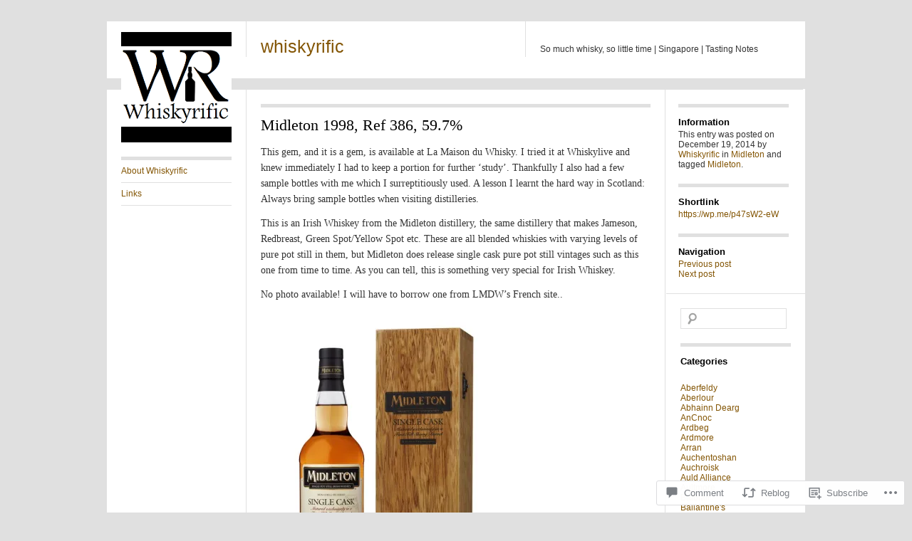

--- FILE ---
content_type: text/html; charset=UTF-8
request_url: https://whiskyrific.com/2014/12/19/midleton-1998-ref-386-59-7/
body_size: 30580
content:
<!DOCTYPE html>
<!--[if IE 8]>
<html id="ie8" lang="en">
<![endif]-->
<!--[if !(IE 8)]><!-->
<html lang="en">
<!--<![endif]-->
<head>
<meta charset="UTF-8" />
<title>Midleton 1998, Ref 386, 59.7% | whiskyrific</title>
<link rel="profile" href="http://gmpg.org/xfn/11" />
<link rel="pingback" href="https://whiskyrific.com/xmlrpc.php" />
<meta name='robots' content='max-image-preview:large' />

<!-- Async WordPress.com Remote Login -->
<script id="wpcom_remote_login_js">
var wpcom_remote_login_extra_auth = '';
function wpcom_remote_login_remove_dom_node_id( element_id ) {
	var dom_node = document.getElementById( element_id );
	if ( dom_node ) { dom_node.parentNode.removeChild( dom_node ); }
}
function wpcom_remote_login_remove_dom_node_classes( class_name ) {
	var dom_nodes = document.querySelectorAll( '.' + class_name );
	for ( var i = 0; i < dom_nodes.length; i++ ) {
		dom_nodes[ i ].parentNode.removeChild( dom_nodes[ i ] );
	}
}
function wpcom_remote_login_final_cleanup() {
	wpcom_remote_login_remove_dom_node_classes( "wpcom_remote_login_msg" );
	wpcom_remote_login_remove_dom_node_id( "wpcom_remote_login_key" );
	wpcom_remote_login_remove_dom_node_id( "wpcom_remote_login_validate" );
	wpcom_remote_login_remove_dom_node_id( "wpcom_remote_login_js" );
	wpcom_remote_login_remove_dom_node_id( "wpcom_request_access_iframe" );
	wpcom_remote_login_remove_dom_node_id( "wpcom_request_access_styles" );
}

// Watch for messages back from the remote login
window.addEventListener( "message", function( e ) {
	if ( e.origin === "https://r-login.wordpress.com" ) {
		var data = {};
		try {
			data = JSON.parse( e.data );
		} catch( e ) {
			wpcom_remote_login_final_cleanup();
			return;
		}

		if ( data.msg === 'LOGIN' ) {
			// Clean up the login check iframe
			wpcom_remote_login_remove_dom_node_id( "wpcom_remote_login_key" );

			var id_regex = new RegExp( /^[0-9]+$/ );
			var token_regex = new RegExp( /^.*|.*|.*$/ );
			if (
				token_regex.test( data.token )
				&& id_regex.test( data.wpcomid )
			) {
				// We have everything we need to ask for a login
				var script = document.createElement( "script" );
				script.setAttribute( "id", "wpcom_remote_login_validate" );
				script.src = '/remote-login.php?wpcom_remote_login=validate'
					+ '&wpcomid=' + data.wpcomid
					+ '&token=' + encodeURIComponent( data.token )
					+ '&host=' + window.location.protocol
					+ '//' + window.location.hostname
					+ '&postid=926'
					+ '&is_singular=1';
				document.body.appendChild( script );
			}

			return;
		}

		// Safari ITP, not logged in, so redirect
		if ( data.msg === 'LOGIN-REDIRECT' ) {
			window.location = 'https://wordpress.com/log-in?redirect_to=' + window.location.href;
			return;
		}

		// Safari ITP, storage access failed, remove the request
		if ( data.msg === 'LOGIN-REMOVE' ) {
			var css_zap = 'html { -webkit-transition: margin-top 1s; transition: margin-top 1s; } /* 9001 */ html { margin-top: 0 !important; } * html body { margin-top: 0 !important; } @media screen and ( max-width: 782px ) { html { margin-top: 0 !important; } * html body { margin-top: 0 !important; } }';
			var style_zap = document.createElement( 'style' );
			style_zap.type = 'text/css';
			style_zap.appendChild( document.createTextNode( css_zap ) );
			document.body.appendChild( style_zap );

			var e = document.getElementById( 'wpcom_request_access_iframe' );
			e.parentNode.removeChild( e );

			document.cookie = 'wordpress_com_login_access=denied; path=/; max-age=31536000';

			return;
		}

		// Safari ITP
		if ( data.msg === 'REQUEST_ACCESS' ) {
			console.log( 'request access: safari' );

			// Check ITP iframe enable/disable knob
			if ( wpcom_remote_login_extra_auth !== 'safari_itp_iframe' ) {
				return;
			}

			// If we are in a "private window" there is no ITP.
			var private_window = false;
			try {
				var opendb = window.openDatabase( null, null, null, null );
			} catch( e ) {
				private_window = true;
			}

			if ( private_window ) {
				console.log( 'private window' );
				return;
			}

			var iframe = document.createElement( 'iframe' );
			iframe.id = 'wpcom_request_access_iframe';
			iframe.setAttribute( 'scrolling', 'no' );
			iframe.setAttribute( 'sandbox', 'allow-storage-access-by-user-activation allow-scripts allow-same-origin allow-top-navigation-by-user-activation' );
			iframe.src = 'https://r-login.wordpress.com/remote-login.php?wpcom_remote_login=request_access&origin=' + encodeURIComponent( data.origin ) + '&wpcomid=' + encodeURIComponent( data.wpcomid );

			var css = 'html { -webkit-transition: margin-top 1s; transition: margin-top 1s; } /* 9001 */ html { margin-top: 46px !important; } * html body { margin-top: 46px !important; } @media screen and ( max-width: 660px ) { html { margin-top: 71px !important; } * html body { margin-top: 71px !important; } #wpcom_request_access_iframe { display: block; height: 71px !important; } } #wpcom_request_access_iframe { border: 0px; height: 46px; position: fixed; top: 0; left: 0; width: 100%; min-width: 100%; z-index: 99999; background: #23282d; } ';

			var style = document.createElement( 'style' );
			style.type = 'text/css';
			style.id = 'wpcom_request_access_styles';
			style.appendChild( document.createTextNode( css ) );
			document.body.appendChild( style );

			document.body.appendChild( iframe );
		}

		if ( data.msg === 'DONE' ) {
			wpcom_remote_login_final_cleanup();
		}
	}
}, false );

// Inject the remote login iframe after the page has had a chance to load
// more critical resources
window.addEventListener( "DOMContentLoaded", function( e ) {
	var iframe = document.createElement( "iframe" );
	iframe.style.display = "none";
	iframe.setAttribute( "scrolling", "no" );
	iframe.setAttribute( "id", "wpcom_remote_login_key" );
	iframe.src = "https://r-login.wordpress.com/remote-login.php"
		+ "?wpcom_remote_login=key"
		+ "&origin=aHR0cHM6Ly93aGlza3lyaWZpYy5jb20%3D"
		+ "&wpcomid=60884870"
		+ "&time=" + Math.floor( Date.now() / 1000 );
	document.body.appendChild( iframe );
}, false );
</script>
<link rel='dns-prefetch' href='//s0.wp.com' />
<link rel='dns-prefetch' href='//widgets.wp.com' />
<link rel="alternate" type="application/rss+xml" title="whiskyrific &raquo; Feed" href="https://whiskyrific.com/feed/" />
<link rel="alternate" type="application/rss+xml" title="whiskyrific &raquo; Comments Feed" href="https://whiskyrific.com/comments/feed/" />
<link rel="alternate" type="application/rss+xml" title="whiskyrific &raquo; Midleton 1998, Ref 386,&nbsp;59.7% Comments Feed" href="https://whiskyrific.com/2014/12/19/midleton-1998-ref-386-59-7/feed/" />
	<script type="text/javascript">
		/* <![CDATA[ */
		function addLoadEvent(func) {
			var oldonload = window.onload;
			if (typeof window.onload != 'function') {
				window.onload = func;
			} else {
				window.onload = function () {
					oldonload();
					func();
				}
			}
		}
		/* ]]> */
	</script>
	<link crossorigin='anonymous' rel='stylesheet' id='all-css-0-1' href='/_static/??-eJxtzEkKgDAQRNELGZs4EDfiWUJsxMzYHby+RARB3BQ8KD6cWZgUGSNDKCL7su2RwCJnbdxjCCnVWYtHggO9ZlxFTsQftYaogf+k3x2+4Vv1voRZqrHvpkHJwV5glDTa&cssminify=yes' type='text/css' media='all' />
<style id='wp-emoji-styles-inline-css'>

	img.wp-smiley, img.emoji {
		display: inline !important;
		border: none !important;
		box-shadow: none !important;
		height: 1em !important;
		width: 1em !important;
		margin: 0 0.07em !important;
		vertical-align: -0.1em !important;
		background: none !important;
		padding: 0 !important;
	}
/*# sourceURL=wp-emoji-styles-inline-css */
</style>
<link crossorigin='anonymous' rel='stylesheet' id='all-css-2-1' href='/wp-content/plugins/gutenberg-core/v22.2.0/build/styles/block-library/style.css?m=1764855221i&cssminify=yes' type='text/css' media='all' />
<style id='wp-block-library-inline-css'>
.has-text-align-justify {
	text-align:justify;
}
.has-text-align-justify{text-align:justify;}

/*# sourceURL=wp-block-library-inline-css */
</style><style id='global-styles-inline-css'>
:root{--wp--preset--aspect-ratio--square: 1;--wp--preset--aspect-ratio--4-3: 4/3;--wp--preset--aspect-ratio--3-4: 3/4;--wp--preset--aspect-ratio--3-2: 3/2;--wp--preset--aspect-ratio--2-3: 2/3;--wp--preset--aspect-ratio--16-9: 16/9;--wp--preset--aspect-ratio--9-16: 9/16;--wp--preset--color--black: #000000;--wp--preset--color--cyan-bluish-gray: #abb8c3;--wp--preset--color--white: #ffffff;--wp--preset--color--pale-pink: #f78da7;--wp--preset--color--vivid-red: #cf2e2e;--wp--preset--color--luminous-vivid-orange: #ff6900;--wp--preset--color--luminous-vivid-amber: #fcb900;--wp--preset--color--light-green-cyan: #7bdcb5;--wp--preset--color--vivid-green-cyan: #00d084;--wp--preset--color--pale-cyan-blue: #8ed1fc;--wp--preset--color--vivid-cyan-blue: #0693e3;--wp--preset--color--vivid-purple: #9b51e0;--wp--preset--gradient--vivid-cyan-blue-to-vivid-purple: linear-gradient(135deg,rgb(6,147,227) 0%,rgb(155,81,224) 100%);--wp--preset--gradient--light-green-cyan-to-vivid-green-cyan: linear-gradient(135deg,rgb(122,220,180) 0%,rgb(0,208,130) 100%);--wp--preset--gradient--luminous-vivid-amber-to-luminous-vivid-orange: linear-gradient(135deg,rgb(252,185,0) 0%,rgb(255,105,0) 100%);--wp--preset--gradient--luminous-vivid-orange-to-vivid-red: linear-gradient(135deg,rgb(255,105,0) 0%,rgb(207,46,46) 100%);--wp--preset--gradient--very-light-gray-to-cyan-bluish-gray: linear-gradient(135deg,rgb(238,238,238) 0%,rgb(169,184,195) 100%);--wp--preset--gradient--cool-to-warm-spectrum: linear-gradient(135deg,rgb(74,234,220) 0%,rgb(151,120,209) 20%,rgb(207,42,186) 40%,rgb(238,44,130) 60%,rgb(251,105,98) 80%,rgb(254,248,76) 100%);--wp--preset--gradient--blush-light-purple: linear-gradient(135deg,rgb(255,206,236) 0%,rgb(152,150,240) 100%);--wp--preset--gradient--blush-bordeaux: linear-gradient(135deg,rgb(254,205,165) 0%,rgb(254,45,45) 50%,rgb(107,0,62) 100%);--wp--preset--gradient--luminous-dusk: linear-gradient(135deg,rgb(255,203,112) 0%,rgb(199,81,192) 50%,rgb(65,88,208) 100%);--wp--preset--gradient--pale-ocean: linear-gradient(135deg,rgb(255,245,203) 0%,rgb(182,227,212) 50%,rgb(51,167,181) 100%);--wp--preset--gradient--electric-grass: linear-gradient(135deg,rgb(202,248,128) 0%,rgb(113,206,126) 100%);--wp--preset--gradient--midnight: linear-gradient(135deg,rgb(2,3,129) 0%,rgb(40,116,252) 100%);--wp--preset--font-size--small: 13px;--wp--preset--font-size--medium: 20px;--wp--preset--font-size--large: 36px;--wp--preset--font-size--x-large: 42px;--wp--preset--font-family--albert-sans: 'Albert Sans', sans-serif;--wp--preset--font-family--alegreya: Alegreya, serif;--wp--preset--font-family--arvo: Arvo, serif;--wp--preset--font-family--bodoni-moda: 'Bodoni Moda', serif;--wp--preset--font-family--bricolage-grotesque: 'Bricolage Grotesque', sans-serif;--wp--preset--font-family--cabin: Cabin, sans-serif;--wp--preset--font-family--chivo: Chivo, sans-serif;--wp--preset--font-family--commissioner: Commissioner, sans-serif;--wp--preset--font-family--cormorant: Cormorant, serif;--wp--preset--font-family--courier-prime: 'Courier Prime', monospace;--wp--preset--font-family--crimson-pro: 'Crimson Pro', serif;--wp--preset--font-family--dm-mono: 'DM Mono', monospace;--wp--preset--font-family--dm-sans: 'DM Sans', sans-serif;--wp--preset--font-family--dm-serif-display: 'DM Serif Display', serif;--wp--preset--font-family--domine: Domine, serif;--wp--preset--font-family--eb-garamond: 'EB Garamond', serif;--wp--preset--font-family--epilogue: Epilogue, sans-serif;--wp--preset--font-family--fahkwang: Fahkwang, sans-serif;--wp--preset--font-family--figtree: Figtree, sans-serif;--wp--preset--font-family--fira-sans: 'Fira Sans', sans-serif;--wp--preset--font-family--fjalla-one: 'Fjalla One', sans-serif;--wp--preset--font-family--fraunces: Fraunces, serif;--wp--preset--font-family--gabarito: Gabarito, system-ui;--wp--preset--font-family--ibm-plex-mono: 'IBM Plex Mono', monospace;--wp--preset--font-family--ibm-plex-sans: 'IBM Plex Sans', sans-serif;--wp--preset--font-family--ibarra-real-nova: 'Ibarra Real Nova', serif;--wp--preset--font-family--instrument-serif: 'Instrument Serif', serif;--wp--preset--font-family--inter: Inter, sans-serif;--wp--preset--font-family--josefin-sans: 'Josefin Sans', sans-serif;--wp--preset--font-family--jost: Jost, sans-serif;--wp--preset--font-family--libre-baskerville: 'Libre Baskerville', serif;--wp--preset--font-family--libre-franklin: 'Libre Franklin', sans-serif;--wp--preset--font-family--literata: Literata, serif;--wp--preset--font-family--lora: Lora, serif;--wp--preset--font-family--merriweather: Merriweather, serif;--wp--preset--font-family--montserrat: Montserrat, sans-serif;--wp--preset--font-family--newsreader: Newsreader, serif;--wp--preset--font-family--noto-sans-mono: 'Noto Sans Mono', sans-serif;--wp--preset--font-family--nunito: Nunito, sans-serif;--wp--preset--font-family--open-sans: 'Open Sans', sans-serif;--wp--preset--font-family--overpass: Overpass, sans-serif;--wp--preset--font-family--pt-serif: 'PT Serif', serif;--wp--preset--font-family--petrona: Petrona, serif;--wp--preset--font-family--piazzolla: Piazzolla, serif;--wp--preset--font-family--playfair-display: 'Playfair Display', serif;--wp--preset--font-family--plus-jakarta-sans: 'Plus Jakarta Sans', sans-serif;--wp--preset--font-family--poppins: Poppins, sans-serif;--wp--preset--font-family--raleway: Raleway, sans-serif;--wp--preset--font-family--roboto: Roboto, sans-serif;--wp--preset--font-family--roboto-slab: 'Roboto Slab', serif;--wp--preset--font-family--rubik: Rubik, sans-serif;--wp--preset--font-family--rufina: Rufina, serif;--wp--preset--font-family--sora: Sora, sans-serif;--wp--preset--font-family--source-sans-3: 'Source Sans 3', sans-serif;--wp--preset--font-family--source-serif-4: 'Source Serif 4', serif;--wp--preset--font-family--space-mono: 'Space Mono', monospace;--wp--preset--font-family--syne: Syne, sans-serif;--wp--preset--font-family--texturina: Texturina, serif;--wp--preset--font-family--urbanist: Urbanist, sans-serif;--wp--preset--font-family--work-sans: 'Work Sans', sans-serif;--wp--preset--spacing--20: 0.44rem;--wp--preset--spacing--30: 0.67rem;--wp--preset--spacing--40: 1rem;--wp--preset--spacing--50: 1.5rem;--wp--preset--spacing--60: 2.25rem;--wp--preset--spacing--70: 3.38rem;--wp--preset--spacing--80: 5.06rem;--wp--preset--shadow--natural: 6px 6px 9px rgba(0, 0, 0, 0.2);--wp--preset--shadow--deep: 12px 12px 50px rgba(0, 0, 0, 0.4);--wp--preset--shadow--sharp: 6px 6px 0px rgba(0, 0, 0, 0.2);--wp--preset--shadow--outlined: 6px 6px 0px -3px rgb(255, 255, 255), 6px 6px rgb(0, 0, 0);--wp--preset--shadow--crisp: 6px 6px 0px rgb(0, 0, 0);}:where(.is-layout-flex){gap: 0.5em;}:where(.is-layout-grid){gap: 0.5em;}body .is-layout-flex{display: flex;}.is-layout-flex{flex-wrap: wrap;align-items: center;}.is-layout-flex > :is(*, div){margin: 0;}body .is-layout-grid{display: grid;}.is-layout-grid > :is(*, div){margin: 0;}:where(.wp-block-columns.is-layout-flex){gap: 2em;}:where(.wp-block-columns.is-layout-grid){gap: 2em;}:where(.wp-block-post-template.is-layout-flex){gap: 1.25em;}:where(.wp-block-post-template.is-layout-grid){gap: 1.25em;}.has-black-color{color: var(--wp--preset--color--black) !important;}.has-cyan-bluish-gray-color{color: var(--wp--preset--color--cyan-bluish-gray) !important;}.has-white-color{color: var(--wp--preset--color--white) !important;}.has-pale-pink-color{color: var(--wp--preset--color--pale-pink) !important;}.has-vivid-red-color{color: var(--wp--preset--color--vivid-red) !important;}.has-luminous-vivid-orange-color{color: var(--wp--preset--color--luminous-vivid-orange) !important;}.has-luminous-vivid-amber-color{color: var(--wp--preset--color--luminous-vivid-amber) !important;}.has-light-green-cyan-color{color: var(--wp--preset--color--light-green-cyan) !important;}.has-vivid-green-cyan-color{color: var(--wp--preset--color--vivid-green-cyan) !important;}.has-pale-cyan-blue-color{color: var(--wp--preset--color--pale-cyan-blue) !important;}.has-vivid-cyan-blue-color{color: var(--wp--preset--color--vivid-cyan-blue) !important;}.has-vivid-purple-color{color: var(--wp--preset--color--vivid-purple) !important;}.has-black-background-color{background-color: var(--wp--preset--color--black) !important;}.has-cyan-bluish-gray-background-color{background-color: var(--wp--preset--color--cyan-bluish-gray) !important;}.has-white-background-color{background-color: var(--wp--preset--color--white) !important;}.has-pale-pink-background-color{background-color: var(--wp--preset--color--pale-pink) !important;}.has-vivid-red-background-color{background-color: var(--wp--preset--color--vivid-red) !important;}.has-luminous-vivid-orange-background-color{background-color: var(--wp--preset--color--luminous-vivid-orange) !important;}.has-luminous-vivid-amber-background-color{background-color: var(--wp--preset--color--luminous-vivid-amber) !important;}.has-light-green-cyan-background-color{background-color: var(--wp--preset--color--light-green-cyan) !important;}.has-vivid-green-cyan-background-color{background-color: var(--wp--preset--color--vivid-green-cyan) !important;}.has-pale-cyan-blue-background-color{background-color: var(--wp--preset--color--pale-cyan-blue) !important;}.has-vivid-cyan-blue-background-color{background-color: var(--wp--preset--color--vivid-cyan-blue) !important;}.has-vivid-purple-background-color{background-color: var(--wp--preset--color--vivid-purple) !important;}.has-black-border-color{border-color: var(--wp--preset--color--black) !important;}.has-cyan-bluish-gray-border-color{border-color: var(--wp--preset--color--cyan-bluish-gray) !important;}.has-white-border-color{border-color: var(--wp--preset--color--white) !important;}.has-pale-pink-border-color{border-color: var(--wp--preset--color--pale-pink) !important;}.has-vivid-red-border-color{border-color: var(--wp--preset--color--vivid-red) !important;}.has-luminous-vivid-orange-border-color{border-color: var(--wp--preset--color--luminous-vivid-orange) !important;}.has-luminous-vivid-amber-border-color{border-color: var(--wp--preset--color--luminous-vivid-amber) !important;}.has-light-green-cyan-border-color{border-color: var(--wp--preset--color--light-green-cyan) !important;}.has-vivid-green-cyan-border-color{border-color: var(--wp--preset--color--vivid-green-cyan) !important;}.has-pale-cyan-blue-border-color{border-color: var(--wp--preset--color--pale-cyan-blue) !important;}.has-vivid-cyan-blue-border-color{border-color: var(--wp--preset--color--vivid-cyan-blue) !important;}.has-vivid-purple-border-color{border-color: var(--wp--preset--color--vivid-purple) !important;}.has-vivid-cyan-blue-to-vivid-purple-gradient-background{background: var(--wp--preset--gradient--vivid-cyan-blue-to-vivid-purple) !important;}.has-light-green-cyan-to-vivid-green-cyan-gradient-background{background: var(--wp--preset--gradient--light-green-cyan-to-vivid-green-cyan) !important;}.has-luminous-vivid-amber-to-luminous-vivid-orange-gradient-background{background: var(--wp--preset--gradient--luminous-vivid-amber-to-luminous-vivid-orange) !important;}.has-luminous-vivid-orange-to-vivid-red-gradient-background{background: var(--wp--preset--gradient--luminous-vivid-orange-to-vivid-red) !important;}.has-very-light-gray-to-cyan-bluish-gray-gradient-background{background: var(--wp--preset--gradient--very-light-gray-to-cyan-bluish-gray) !important;}.has-cool-to-warm-spectrum-gradient-background{background: var(--wp--preset--gradient--cool-to-warm-spectrum) !important;}.has-blush-light-purple-gradient-background{background: var(--wp--preset--gradient--blush-light-purple) !important;}.has-blush-bordeaux-gradient-background{background: var(--wp--preset--gradient--blush-bordeaux) !important;}.has-luminous-dusk-gradient-background{background: var(--wp--preset--gradient--luminous-dusk) !important;}.has-pale-ocean-gradient-background{background: var(--wp--preset--gradient--pale-ocean) !important;}.has-electric-grass-gradient-background{background: var(--wp--preset--gradient--electric-grass) !important;}.has-midnight-gradient-background{background: var(--wp--preset--gradient--midnight) !important;}.has-small-font-size{font-size: var(--wp--preset--font-size--small) !important;}.has-medium-font-size{font-size: var(--wp--preset--font-size--medium) !important;}.has-large-font-size{font-size: var(--wp--preset--font-size--large) !important;}.has-x-large-font-size{font-size: var(--wp--preset--font-size--x-large) !important;}.has-albert-sans-font-family{font-family: var(--wp--preset--font-family--albert-sans) !important;}.has-alegreya-font-family{font-family: var(--wp--preset--font-family--alegreya) !important;}.has-arvo-font-family{font-family: var(--wp--preset--font-family--arvo) !important;}.has-bodoni-moda-font-family{font-family: var(--wp--preset--font-family--bodoni-moda) !important;}.has-bricolage-grotesque-font-family{font-family: var(--wp--preset--font-family--bricolage-grotesque) !important;}.has-cabin-font-family{font-family: var(--wp--preset--font-family--cabin) !important;}.has-chivo-font-family{font-family: var(--wp--preset--font-family--chivo) !important;}.has-commissioner-font-family{font-family: var(--wp--preset--font-family--commissioner) !important;}.has-cormorant-font-family{font-family: var(--wp--preset--font-family--cormorant) !important;}.has-courier-prime-font-family{font-family: var(--wp--preset--font-family--courier-prime) !important;}.has-crimson-pro-font-family{font-family: var(--wp--preset--font-family--crimson-pro) !important;}.has-dm-mono-font-family{font-family: var(--wp--preset--font-family--dm-mono) !important;}.has-dm-sans-font-family{font-family: var(--wp--preset--font-family--dm-sans) !important;}.has-dm-serif-display-font-family{font-family: var(--wp--preset--font-family--dm-serif-display) !important;}.has-domine-font-family{font-family: var(--wp--preset--font-family--domine) !important;}.has-eb-garamond-font-family{font-family: var(--wp--preset--font-family--eb-garamond) !important;}.has-epilogue-font-family{font-family: var(--wp--preset--font-family--epilogue) !important;}.has-fahkwang-font-family{font-family: var(--wp--preset--font-family--fahkwang) !important;}.has-figtree-font-family{font-family: var(--wp--preset--font-family--figtree) !important;}.has-fira-sans-font-family{font-family: var(--wp--preset--font-family--fira-sans) !important;}.has-fjalla-one-font-family{font-family: var(--wp--preset--font-family--fjalla-one) !important;}.has-fraunces-font-family{font-family: var(--wp--preset--font-family--fraunces) !important;}.has-gabarito-font-family{font-family: var(--wp--preset--font-family--gabarito) !important;}.has-ibm-plex-mono-font-family{font-family: var(--wp--preset--font-family--ibm-plex-mono) !important;}.has-ibm-plex-sans-font-family{font-family: var(--wp--preset--font-family--ibm-plex-sans) !important;}.has-ibarra-real-nova-font-family{font-family: var(--wp--preset--font-family--ibarra-real-nova) !important;}.has-instrument-serif-font-family{font-family: var(--wp--preset--font-family--instrument-serif) !important;}.has-inter-font-family{font-family: var(--wp--preset--font-family--inter) !important;}.has-josefin-sans-font-family{font-family: var(--wp--preset--font-family--josefin-sans) !important;}.has-jost-font-family{font-family: var(--wp--preset--font-family--jost) !important;}.has-libre-baskerville-font-family{font-family: var(--wp--preset--font-family--libre-baskerville) !important;}.has-libre-franklin-font-family{font-family: var(--wp--preset--font-family--libre-franklin) !important;}.has-literata-font-family{font-family: var(--wp--preset--font-family--literata) !important;}.has-lora-font-family{font-family: var(--wp--preset--font-family--lora) !important;}.has-merriweather-font-family{font-family: var(--wp--preset--font-family--merriweather) !important;}.has-montserrat-font-family{font-family: var(--wp--preset--font-family--montserrat) !important;}.has-newsreader-font-family{font-family: var(--wp--preset--font-family--newsreader) !important;}.has-noto-sans-mono-font-family{font-family: var(--wp--preset--font-family--noto-sans-mono) !important;}.has-nunito-font-family{font-family: var(--wp--preset--font-family--nunito) !important;}.has-open-sans-font-family{font-family: var(--wp--preset--font-family--open-sans) !important;}.has-overpass-font-family{font-family: var(--wp--preset--font-family--overpass) !important;}.has-pt-serif-font-family{font-family: var(--wp--preset--font-family--pt-serif) !important;}.has-petrona-font-family{font-family: var(--wp--preset--font-family--petrona) !important;}.has-piazzolla-font-family{font-family: var(--wp--preset--font-family--piazzolla) !important;}.has-playfair-display-font-family{font-family: var(--wp--preset--font-family--playfair-display) !important;}.has-plus-jakarta-sans-font-family{font-family: var(--wp--preset--font-family--plus-jakarta-sans) !important;}.has-poppins-font-family{font-family: var(--wp--preset--font-family--poppins) !important;}.has-raleway-font-family{font-family: var(--wp--preset--font-family--raleway) !important;}.has-roboto-font-family{font-family: var(--wp--preset--font-family--roboto) !important;}.has-roboto-slab-font-family{font-family: var(--wp--preset--font-family--roboto-slab) !important;}.has-rubik-font-family{font-family: var(--wp--preset--font-family--rubik) !important;}.has-rufina-font-family{font-family: var(--wp--preset--font-family--rufina) !important;}.has-sora-font-family{font-family: var(--wp--preset--font-family--sora) !important;}.has-source-sans-3-font-family{font-family: var(--wp--preset--font-family--source-sans-3) !important;}.has-source-serif-4-font-family{font-family: var(--wp--preset--font-family--source-serif-4) !important;}.has-space-mono-font-family{font-family: var(--wp--preset--font-family--space-mono) !important;}.has-syne-font-family{font-family: var(--wp--preset--font-family--syne) !important;}.has-texturina-font-family{font-family: var(--wp--preset--font-family--texturina) !important;}.has-urbanist-font-family{font-family: var(--wp--preset--font-family--urbanist) !important;}.has-work-sans-font-family{font-family: var(--wp--preset--font-family--work-sans) !important;}
/*# sourceURL=global-styles-inline-css */
</style>

<style id='classic-theme-styles-inline-css'>
/*! This file is auto-generated */
.wp-block-button__link{color:#fff;background-color:#32373c;border-radius:9999px;box-shadow:none;text-decoration:none;padding:calc(.667em + 2px) calc(1.333em + 2px);font-size:1.125em}.wp-block-file__button{background:#32373c;color:#fff;text-decoration:none}
/*# sourceURL=/wp-includes/css/classic-themes.min.css */
</style>
<link crossorigin='anonymous' rel='stylesheet' id='all-css-4-1' href='/_static/??-eJx9jkEOwjAMBD9EcMqBckE8BSWpBSl1EsVO+/26qrgA4mLJuzv2wlJMyEkwCVAzZWqPmBhCrqg6FSegCcIhOpyQNHYMzAf4jS1FGeN9qchsdFJsZOSpIP/jRpTiwsuotJ/YDaCc09u8z5iGXME1yeREYvjCgGsA3+I0wIzV62sVt878uW9lbnTt+rO1p76zl3EFmp5j4Q==&cssminify=yes' type='text/css' media='all' />
<link rel='stylesheet' id='verbum-gutenberg-css-css' href='https://widgets.wp.com/verbum-block-editor/block-editor.css?ver=1738686361' media='all' />
<link crossorigin='anonymous' rel='stylesheet' id='all-css-6-1' href='/_static/??-eJyFjkEKAjEMRS9kDUMHxYV4FlOqE2mb0CQWb++I4EbQ5Yf3eB+GhMTNcjOwJdesII6gjt6RzqD2KHmbVDfwh6SW3nQYkrh+OdWDFL9S05ejqZMY8bouXAqPX/zC99wDOmJZq59Lp3qc9vO0O8Q4x9sThDdLZw==&cssminify=yes' type='text/css' media='all' />
<style id='jetpack_facebook_likebox-inline-css'>
.widget_facebook_likebox {
	overflow: hidden;
}

/*# sourceURL=/wp-content/mu-plugins/jetpack-plugin/moon/modules/widgets/facebook-likebox/style.css */
</style>
<link crossorigin='anonymous' rel='stylesheet' id='all-css-8-1' href='/_static/??-eJzTLy/QTc7PK0nNK9HPLdUtyClNz8wr1i9KTcrJTwcy0/WTi5G5ekCujj52Temp+bo5+cmJJZn5eSgc3bScxMwikFb7XFtDE1NLExMLc0OTLACohS2q&cssminify=yes' type='text/css' media='all' />
<link crossorigin='anonymous' rel='stylesheet' id='print-css-9-1' href='/wp-content/mu-plugins/global-print/global-print.css?m=1465851035i&cssminify=yes' type='text/css' media='print' />
<style id='jetpack-global-styles-frontend-style-inline-css'>
:root { --font-headings: unset; --font-base: unset; --font-headings-default: -apple-system,BlinkMacSystemFont,"Segoe UI",Roboto,Oxygen-Sans,Ubuntu,Cantarell,"Helvetica Neue",sans-serif; --font-base-default: -apple-system,BlinkMacSystemFont,"Segoe UI",Roboto,Oxygen-Sans,Ubuntu,Cantarell,"Helvetica Neue",sans-serif;}
/*# sourceURL=jetpack-global-styles-frontend-style-inline-css */
</style>
<link crossorigin='anonymous' rel='stylesheet' id='all-css-12-1' href='/_static/??-eJyNjtEKwjAMRX/IGKaV+SJ+inRt7TLTZiwdw793k72oIHsJ90BybnDqwUkuIRdMI/Q8RsqKXSi9dY+VMYksw48cFLW1Q/DW++c7Uo57p7rD7aYbZYcqjiwDSxT9gB9baUOae1uDkaWx/K9uIh9DUZxX1gxxIA82e2DSsuW2md9QILgLs0xfuAiu6VLVp+PhbOrKdC9/Ong1&cssminify=yes' type='text/css' media='all' />
<script type="text/javascript" id="jetpack_related-posts-js-extra">
/* <![CDATA[ */
var related_posts_js_options = {"post_heading":"h4"};
//# sourceURL=jetpack_related-posts-js-extra
/* ]]> */
</script>
<script type="text/javascript" id="wpcom-actionbar-placeholder-js-extra">
/* <![CDATA[ */
var actionbardata = {"siteID":"60884870","postID":"926","siteURL":"https://whiskyrific.com","xhrURL":"https://whiskyrific.com/wp-admin/admin-ajax.php","nonce":"b199b3234a","isLoggedIn":"","statusMessage":"","subsEmailDefault":"instantly","proxyScriptUrl":"https://s0.wp.com/wp-content/js/wpcom-proxy-request.js?m=1513050504i&amp;ver=20211021","shortlink":"https://wp.me/p47sW2-eW","i18n":{"followedText":"New posts from this site will now appear in your \u003Ca href=\"https://wordpress.com/reader\"\u003EReader\u003C/a\u003E","foldBar":"Collapse this bar","unfoldBar":"Expand this bar","shortLinkCopied":"Shortlink copied to clipboard."}};
//# sourceURL=wpcom-actionbar-placeholder-js-extra
/* ]]> */
</script>
<script type="text/javascript" id="jetpack-mu-wpcom-settings-js-before">
/* <![CDATA[ */
var JETPACK_MU_WPCOM_SETTINGS = {"assetsUrl":"https://s0.wp.com/wp-content/mu-plugins/jetpack-mu-wpcom-plugin/moon/jetpack_vendor/automattic/jetpack-mu-wpcom/src/build/"};
//# sourceURL=jetpack-mu-wpcom-settings-js-before
/* ]]> */
</script>
<script crossorigin='anonymous' type='text/javascript'  src='/_static/??-eJx9j90OgjAMhV/IUSRBr4yPYmCrpHN/bp3I2zsUE0zUq/bknJ4vhTEI6R2jY7BZBJMHcgk0cujkZdFgvXdwIiehz2QURDQdoxLBJ06fqrLkKp02sCrWJWNYhOjv09srZSYrTLOprxnjtIx1wc+QsDTEAv1GW72Rcp9kpMDkizp7Y/z4Jz6SGpCftNcq+myDuBHOV0d72O7btq53TdPqB8HodPo='></script>
<script type="text/javascript" id="rlt-proxy-js-after">
/* <![CDATA[ */
	rltInitialize( {"token":null,"iframeOrigins":["https:\/\/widgets.wp.com"]} );
//# sourceURL=rlt-proxy-js-after
/* ]]> */
</script>
<link rel="EditURI" type="application/rsd+xml" title="RSD" href="https://whiskyrific.wordpress.com/xmlrpc.php?rsd" />
<meta name="generator" content="WordPress.com" />
<link rel="canonical" href="https://whiskyrific.com/2014/12/19/midleton-1998-ref-386-59-7/" />
<link rel='shortlink' href='https://wp.me/p47sW2-eW' />
<link rel="alternate" type="application/json+oembed" href="https://public-api.wordpress.com/oembed/?format=json&amp;url=https%3A%2F%2Fwhiskyrific.com%2F2014%2F12%2F19%2Fmidleton-1998-ref-386-59-7%2F&amp;for=wpcom-auto-discovery" /><link rel="alternate" type="application/xml+oembed" href="https://public-api.wordpress.com/oembed/?format=xml&amp;url=https%3A%2F%2Fwhiskyrific.com%2F2014%2F12%2F19%2Fmidleton-1998-ref-386-59-7%2F&amp;for=wpcom-auto-discovery" />
<!-- Jetpack Open Graph Tags -->
<meta property="og:type" content="article" />
<meta property="og:title" content="Midleton 1998, Ref 386, 59.7%" />
<meta property="og:url" content="https://whiskyrific.com/2014/12/19/midleton-1998-ref-386-59-7/" />
<meta property="og:description" content="This gem, and it is a gem, is available at La Maison du Whisky. I tried it at Whiskylive and knew immediately I had to keep a portion for further &#8216;study&#8217;. Thankfully I also had a few sa…" />
<meta property="article:published_time" content="2014-12-18T16:31:13+00:00" />
<meta property="article:modified_time" content="2014-12-18T16:31:13+00:00" />
<meta property="og:site_name" content="whiskyrific" />
<meta property="og:image" content="https://whiskyrific.com/wp-content/uploads/2014/12/midleton1998.jpg" />
<meta property="og:image:width" content="547" />
<meta property="og:image:height" content="729" />
<meta property="og:image:alt" content="" />
<meta property="og:locale" content="en_US" />
<meta property="article:publisher" content="https://www.facebook.com/WordPresscom" />
<meta name="twitter:text:title" content="Midleton 1998, Ref 386,&nbsp;59.7%" />
<meta name="twitter:image" content="https://whiskyrific.com/wp-content/uploads/2014/12/midleton1998.jpg?w=640" />
<meta name="twitter:card" content="summary_large_image" />

<!-- End Jetpack Open Graph Tags -->
<link rel="shortcut icon" type="image/x-icon" href="https://secure.gravatar.com/blavatar/3af7670dfe9d46ac165404f70cde804b6e4a8f53f5bbd94d0828c9f9d5a65a6b?s=32" sizes="16x16" />
<link rel="icon" type="image/x-icon" href="https://secure.gravatar.com/blavatar/3af7670dfe9d46ac165404f70cde804b6e4a8f53f5bbd94d0828c9f9d5a65a6b?s=32" sizes="16x16" />
<link rel="apple-touch-icon" href="https://secure.gravatar.com/blavatar/3af7670dfe9d46ac165404f70cde804b6e4a8f53f5bbd94d0828c9f9d5a65a6b?s=114" />
<link rel='openid.server' href='https://whiskyrific.com/?openidserver=1' />
<link rel='openid.delegate' href='https://whiskyrific.com/' />
<link rel="search" type="application/opensearchdescription+xml" href="https://whiskyrific.com/osd.xml" title="whiskyrific" />
<link rel="search" type="application/opensearchdescription+xml" href="https://s1.wp.com/opensearch.xml" title="WordPress.com" />
<meta name="description" content="This gem, and it is a gem, is available at La Maison du Whisky. I tried it at Whiskylive and knew immediately I had to keep a portion for further &#039;study&#039;. Thankfully I also had a few sample bottles with me which I surreptitiously used. A lesson I learnt the hard way in Scotland: Always&hellip;" />
			<link rel="stylesheet" id="custom-css-css" type="text/css" href="https://s0.wp.com/?custom-css=1&#038;csblog=47sW2&#038;cscache=6&#038;csrev=18" />
			<link crossorigin='anonymous' rel='stylesheet' id='all-css-0-3' href='/_static/??-eJyVjkEKwkAMRS9kG2rR4kI8irTpIGknyTCZ0OtXsRXc6fJ9Ho8PS6pQpQQpwF6l6A8SgymU1OO8MbCqwJ0EYYiKs4EtlEKu0ewAvxdYR4/BAPusbiF+pH34N/i+5BRHMB8MM6VC+pS/qGaSV/nG16Y7tZfu3DbHaQXdH15M&cssminify=yes' type='text/css' media='all' />
</head>
<body class="wp-singular post-template-default single single-post postid-926 single-format-standard wp-theme-pubsuburbia customizer-styles-applied jetpack-reblog-enabled">
<div id="wrapper">
	<div class="header clear">
		<div class="space">
							<a href="https://whiskyrific.com/" title="whiskyrific">
					<img src="https://whiskyrific.com/wp-content/uploads/2016/10/cropped-whiskyrific-hd-small-header6.png" width="155" height="155" id="header-image" alt="" />
				</a>
					</div><!-- #space -->

		<h1 id="site-title"><a href="https://whiskyrific.com/" title="whiskyrific" rel="home">whiskyrific</a></h1>

		<div class="desc">
			<p id="site-description">So much whisky, so little time | Singapore | Tasting Notes</p>
		</div><!-- #desc -->

	</div><!-- #header -->

	<div class="middle clear">
		<div id="access">
			<div class="logo-fix"></div>
			
			<div class="menu"><ul>
<li class="page_item page-item-1"><a href="https://whiskyrific.com/about/">About Whiskyrific</a></li>
<li class="page_item page-item-261"><a href="https://whiskyrific.com/links/">Links</a></li>
</ul></div>
		</div>
	<div id="post-926" class="post-926 post type-post status-publish format-standard has-post-thumbnail hentry category-midleton tag-midleton">
		<div id="single">
			<h1 class="entry-title">Midleton 1998, Ref 386,&nbsp;59.7%</h1>
			<p>This gem, and it is a gem, is available at La Maison du Whisky. I tried it at Whiskylive and knew immediately I had to keep a portion for further &#8216;study&#8217;. Thankfully I also had a few sample bottles with me which I surreptitiously used. A lesson I learnt the hard way in Scotland: Always bring sample bottles when visiting distilleries.</p>
<p>This is an Irish Whiskey from the Midleton distillery, the same distillery that makes Jameson, Redbreast, Green Spot/Yellow Spot etc. These are all blended whiskies with varying levels of pure pot still in them, but Midleton does release single cask pure pot still vintages such as this one from time to time. As you can tell, this is something very special for Irish Whiskey.</p>
<p>No photo available! I will have to borrow one from LMDW&#8217;s French site..</p>
<p><a href="https://whiskyrific.com/wp-content/uploads/2014/12/midleton1998.jpg"><img data-attachment-id="927" data-permalink="https://whiskyrific.com/2014/12/19/midleton-1998-ref-386-59-7/midleton1998/" data-orig-file="https://whiskyrific.com/wp-content/uploads/2014/12/midleton1998.jpg" data-orig-size="675,900" data-comments-opened="1" data-image-meta="{&quot;aperture&quot;:&quot;0&quot;,&quot;credit&quot;:&quot;&quot;,&quot;camera&quot;:&quot;&quot;,&quot;caption&quot;:&quot;&quot;,&quot;created_timestamp&quot;:&quot;0&quot;,&quot;copyright&quot;:&quot;&quot;,&quot;focal_length&quot;:&quot;0&quot;,&quot;iso&quot;:&quot;0&quot;,&quot;shutter_speed&quot;:&quot;0&quot;,&quot;title&quot;:&quot;&quot;,&quot;orientation&quot;:&quot;0&quot;}" data-image-title="Midleton1998" data-image-description="" data-image-caption="" data-medium-file="https://whiskyrific.com/wp-content/uploads/2014/12/midleton1998.jpg?w=225" data-large-file="https://whiskyrific.com/wp-content/uploads/2014/12/midleton1998.jpg?w=547" class="alignnone  wp-image-927" src="https://whiskyrific.com/wp-content/uploads/2014/12/midleton1998.jpg?w=343&#038;h=458" alt="Midleton1998" width="343" height="458" srcset="https://whiskyrific.com/wp-content/uploads/2014/12/midleton1998.jpg?w=343 343w, https://whiskyrific.com/wp-content/uploads/2014/12/midleton1998.jpg?w=113 113w, https://whiskyrific.com/wp-content/uploads/2014/12/midleton1998.jpg?w=225 225w, https://whiskyrific.com/wp-content/uploads/2014/12/midleton1998.jpg 675w" sizes="(max-width: 343px) 100vw, 343px" /></a></p>
<p>&nbsp;</p>
<p><a href="https://whiskyrific.com/wp-content/uploads/2014/01/nose3.jpg"><img data-attachment-id="181" data-permalink="https://whiskyrific.com/2014/01/03/balmenach-1988-25-yo-signatory-vintage/nose-4/" data-orig-file="https://whiskyrific.com/wp-content/uploads/2014/01/nose3.jpg" data-orig-size="119,119" data-comments-opened="1" data-image-meta="{&quot;aperture&quot;:&quot;0&quot;,&quot;credit&quot;:&quot;&quot;,&quot;camera&quot;:&quot;&quot;,&quot;caption&quot;:&quot;&quot;,&quot;created_timestamp&quot;:&quot;0&quot;,&quot;copyright&quot;:&quot;&quot;,&quot;focal_length&quot;:&quot;0&quot;,&quot;iso&quot;:&quot;0&quot;,&quot;shutter_speed&quot;:&quot;0&quot;,&quot;title&quot;:&quot;&quot;}" data-image-title="Nose" data-image-description="" data-image-caption="" data-medium-file="https://whiskyrific.com/wp-content/uploads/2014/01/nose3.jpg?w=119" data-large-file="https://whiskyrific.com/wp-content/uploads/2014/01/nose3.jpg?w=119" class="alignnone size-full wp-image-181" src="https://whiskyrific.com/wp-content/uploads/2014/01/nose3.jpg?w=547" alt="Nose"   /></a>  <strong>Nose</strong>: Big sweet sherried nose. First fill sounds right. Fresh and sweet sherry notes this time: Moist cake with thick syrupy figs and dates, dusted with cocoa. But also big black pepper. The Irishness is not lost however, pot still character can be detected, a metallic red tangy juiciness. Old dry leather. Very well melded nose that offers a surprise after a few moments: rose candy! Right, Turkish Delight.</p>
<p><a href="https://whiskyrific.com/wp-content/uploads/2014/01/taste2.jpg"><img data-attachment-id="182" data-permalink="https://whiskyrific.com/2014/01/03/balmenach-1988-25-yo-signatory-vintage/taste-3/" data-orig-file="https://whiskyrific.com/wp-content/uploads/2014/01/taste2.jpg" data-orig-size="127,121" data-comments-opened="1" data-image-meta="{&quot;aperture&quot;:&quot;0&quot;,&quot;credit&quot;:&quot;&quot;,&quot;camera&quot;:&quot;&quot;,&quot;caption&quot;:&quot;&quot;,&quot;created_timestamp&quot;:&quot;0&quot;,&quot;copyright&quot;:&quot;&quot;,&quot;focal_length&quot;:&quot;0&quot;,&quot;iso&quot;:&quot;0&quot;,&quot;shutter_speed&quot;:&quot;0&quot;,&quot;title&quot;:&quot;&quot;}" data-image-title="Taste" data-image-description="" data-image-caption="" data-medium-file="https://whiskyrific.com/wp-content/uploads/2014/01/taste2.jpg?w=127" data-large-file="https://whiskyrific.com/wp-content/uploads/2014/01/taste2.jpg?w=127" class="alignnone size-full wp-image-182" src="https://whiskyrific.com/wp-content/uploads/2014/01/taste2.jpg?w=547" alt="Taste"   /></a>  <strong>Palette</strong>: Very sweet. The Irish thumbprint is bolder here, but it is also much spicier than the nose suggests. All these figgy, date-y notes as expected, and the piquant tang of high quality black pepper too. Sweet nutmeg (the preserved fruit) and gets hotter towards the finish. There is that rose-y fragrance again.</p>
<p><a href="https://whiskyrific.com/wp-content/uploads/2014/01/finish2.jpg"><img data-attachment-id="180" data-permalink="https://whiskyrific.com/2014/01/03/balmenach-1988-25-yo-signatory-vintage/finish-3/" data-orig-file="https://whiskyrific.com/wp-content/uploads/2014/01/finish2.jpg" data-orig-size="117,120" data-comments-opened="1" data-image-meta="{&quot;aperture&quot;:&quot;0&quot;,&quot;credit&quot;:&quot;&quot;,&quot;camera&quot;:&quot;&quot;,&quot;caption&quot;:&quot;&quot;,&quot;created_timestamp&quot;:&quot;0&quot;,&quot;copyright&quot;:&quot;&quot;,&quot;focal_length&quot;:&quot;0&quot;,&quot;iso&quot;:&quot;0&quot;,&quot;shutter_speed&quot;:&quot;0&quot;,&quot;title&quot;:&quot;&quot;}" data-image-title="Finish" data-image-description="" data-image-caption="" data-medium-file="https://whiskyrific.com/wp-content/uploads/2014/01/finish2.jpg?w=117" data-large-file="https://whiskyrific.com/wp-content/uploads/2014/01/finish2.jpg?w=117" loading="lazy" class="alignnone size-full wp-image-180" src="https://whiskyrific.com/wp-content/uploads/2014/01/finish2.jpg?w=547" alt="Finish"   /></a>  <strong>Finish</strong>: Long and sweet. Very port-like.</p>
<p><a href="https://whiskyrific.com/wp-content/uploads/2014/12/score95.png"><img data-attachment-id="922" data-permalink="https://whiskyrific.com/2014/12/19/midleton-1998-ref-386-59-7/score95-3/" data-orig-file="https://whiskyrific.com/wp-content/uploads/2014/12/score95.png" data-orig-size="1216,350" data-comments-opened="1" data-image-meta="{&quot;aperture&quot;:&quot;0&quot;,&quot;credit&quot;:&quot;&quot;,&quot;camera&quot;:&quot;&quot;,&quot;caption&quot;:&quot;&quot;,&quot;created_timestamp&quot;:&quot;0&quot;,&quot;copyright&quot;:&quot;&quot;,&quot;focal_length&quot;:&quot;0&quot;,&quot;iso&quot;:&quot;0&quot;,&quot;shutter_speed&quot;:&quot;0&quot;,&quot;title&quot;:&quot;&quot;,&quot;orientation&quot;:&quot;0&quot;}" data-image-title="Score95" data-image-description="" data-image-caption="" data-medium-file="https://whiskyrific.com/wp-content/uploads/2014/12/score95.png?w=300" data-large-file="https://whiskyrific.com/wp-content/uploads/2014/12/score95.png?w=547" loading="lazy" class="alignnone  wp-image-922" src="https://whiskyrific.com/wp-content/uploads/2014/12/score95.png?w=700&#038;h=201" alt="Score95" width="700" height="201" srcset="https://whiskyrific.com/wp-content/uploads/2014/12/score95.png?w=700&amp;h=201 700w, https://whiskyrific.com/wp-content/uploads/2014/12/score95.png?w=150&amp;h=43 150w, https://whiskyrific.com/wp-content/uploads/2014/12/score95.png?w=300&amp;h=86 300w, https://whiskyrific.com/wp-content/uploads/2014/12/score95.png?w=768&amp;h=221 768w, https://whiskyrific.com/wp-content/uploads/2014/12/score95.png?w=1024&amp;h=295 1024w, https://whiskyrific.com/wp-content/uploads/2014/12/score95.png 1216w" sizes="(max-width: 700px) 100vw, 700px" /></a></p>
<p>&nbsp;</p>
<p>So if you love sherried whisky and have a weakness for the smoothness of Irish whiskey. This one is most definitely for you. Otherwise it is still excellent &#8211; balanced, well melded and matured, the Irish losing out just a little, but its DNA is clearly evident. Kudos to LMDW.</p>
<div id="jp-post-flair" class="sharedaddy sd-like-enabled sd-sharing-enabled"><div class="sharedaddy sd-sharing-enabled"><div class="robots-nocontent sd-block sd-social sd-social-icon-text sd-sharing"><h3 class="sd-title">Share this:</h3><div class="sd-content"><ul><li class="share-twitter"><a rel="nofollow noopener noreferrer"
				data-shared="sharing-twitter-926"
				class="share-twitter sd-button share-icon"
				href="https://whiskyrific.com/2014/12/19/midleton-1998-ref-386-59-7/?share=twitter"
				target="_blank"
				aria-labelledby="sharing-twitter-926"
				>
				<span id="sharing-twitter-926" hidden>Click to share on X (Opens in new window)</span>
				<span>X</span>
			</a></li><li class="share-facebook"><a rel="nofollow noopener noreferrer"
				data-shared="sharing-facebook-926"
				class="share-facebook sd-button share-icon"
				href="https://whiskyrific.com/2014/12/19/midleton-1998-ref-386-59-7/?share=facebook"
				target="_blank"
				aria-labelledby="sharing-facebook-926"
				>
				<span id="sharing-facebook-926" hidden>Click to share on Facebook (Opens in new window)</span>
				<span>Facebook</span>
			</a></li><li class="share-end"></li></ul></div></div></div><div class='sharedaddy sd-block sd-like jetpack-likes-widget-wrapper jetpack-likes-widget-unloaded' id='like-post-wrapper-60884870-926-694579fd2a3fb' data-src='//widgets.wp.com/likes/index.html?ver=20251219#blog_id=60884870&amp;post_id=926&amp;origin=whiskyrific.wordpress.com&amp;obj_id=60884870-926-694579fd2a3fb&amp;domain=whiskyrific.com' data-name='like-post-frame-60884870-926-694579fd2a3fb' data-title='Like or Reblog'><div class='likes-widget-placeholder post-likes-widget-placeholder' style='height: 55px;'><span class='button'><span>Like</span></span> <span class='loading'>Loading...</span></div><span class='sd-text-color'></span><a class='sd-link-color'></a></div>
<div id='jp-relatedposts' class='jp-relatedposts' >
	<h3 class="jp-relatedposts-headline"><em>Related</em></h3>
</div></div>									<div id="comments">
	
	
	
		<div id="respond" class="comment-respond">
		<h3 id="reply-title" class="comment-reply-title">Leave a comment <small><a rel="nofollow" id="cancel-comment-reply-link" href="/2014/12/19/midleton-1998-ref-386-59-7/#respond" style="display:none;">Cancel reply</a></small></h3><form action="https://whiskyrific.com/wp-comments-post.php" method="post" id="commentform" class="comment-form">


<div class="comment-form__verbum transparent"></div><div class="verbum-form-meta"><input type='hidden' name='comment_post_ID' value='926' id='comment_post_ID' />
<input type='hidden' name='comment_parent' id='comment_parent' value='0' />

			<input type="hidden" name="highlander_comment_nonce" id="highlander_comment_nonce" value="32668912d3" />
			<input type="hidden" name="verbum_show_subscription_modal" value="" /></div><p style="display: none;"><input type="hidden" id="akismet_comment_nonce" name="akismet_comment_nonce" value="54b3df5b4c" /></p><p style="display: none !important;" class="akismet-fields-container" data-prefix="ak_"><label>&#916;<textarea name="ak_hp_textarea" cols="45" rows="8" maxlength="100"></textarea></label><input type="hidden" id="ak_js_1" name="ak_js" value="222"/><script type="text/javascript">
/* <![CDATA[ */
document.getElementById( "ak_js_1" ).setAttribute( "value", ( new Date() ).getTime() );
/* ]]> */
</script>
</p></form>	</div><!-- #respond -->
	
</div><!-- #comments -->		</div><!-- #single -->
	</div><!-- #post-926 -->

	<div class="meta">
		<div class="meta-information">
			<h3>Information</h3>
			This entry was posted on December 19, 2014 by <a href="https://whiskyrific.com/author/rdsq/" title="View all posts by Whiskyrific" rel="author">Whiskyrific</a> in <a href="https://whiskyrific.com/category/midleton/" rel="category tag">Midleton</a> and tagged <a href="https://whiskyrific.com/tag/midleton/" rel="tag">Midleton</a>.		</div><!-- .meta-information -->

		<div class="meta-shortlink">
			<h3>Shortlink</h3>
			<a href="https://wp.me/p47sW2-eW" class="stiff">https://wp.me/p47sW2-eW</a>
		</div><!-- .meta-shortlink -->

		<div class="meta-navigation">
			<h3>Navigation</h3>
			<div class="nav-previous"><a href="https://whiskyrific.com/2014/12/14/linkwood-smws-39-92-19902014-49-5/" rel="prev">Previous post</a></div>
			<div class="nav-next"><a href="https://whiskyrific.com/2014/12/28/merry-christmas-and-cobra-whisky-glenfiddich-30-yo/" rel="next">Next post</a></div>
		</div><!-- .meta-navigation -->

			</div><!-- .meta -->


	<div class="sidebar widget-area">
		<div id="search-2" class="widget widget_search"><form role="search" method="get" id="searchform" class="searchform" action="https://whiskyrific.com/">
				<div>
					<label class="screen-reader-text" for="s">Search for:</label>
					<input type="text" value="" name="s" id="s" />
					<input type="submit" id="searchsubmit" value="Search" />
				</div>
			</form></div><div id="categories-2" class="widget widget_categories"><h3 class="widget-title">Categories</h3>
			<ul>
					<li class="cat-item cat-item-904647"><a href="https://whiskyrific.com/category/aberfeldy/">Aberfeldy</a>
</li>
	<li class="cat-item cat-item-2041339"><a href="https://whiskyrific.com/category/aberlour/">Aberlour</a>
</li>
	<li class="cat-item cat-item-10965902"><a href="https://whiskyrific.com/category/abhainn-dearg/">Abhainn Dearg</a>
</li>
	<li class="cat-item cat-item-25661218"><a href="https://whiskyrific.com/category/ancnoc/">AnCnoc</a>
</li>
	<li class="cat-item cat-item-2363697"><a href="https://whiskyrific.com/category/ardbeg/">Ardbeg</a>
</li>
	<li class="cat-item cat-item-1725445"><a href="https://whiskyrific.com/category/ardmore/">Ardmore</a>
</li>
	<li class="cat-item cat-item-338820"><a href="https://whiskyrific.com/category/arran/">Arran</a>
</li>
	<li class="cat-item cat-item-5363681"><a href="https://whiskyrific.com/category/auchentoshan/">Auchentoshan</a>
</li>
	<li class="cat-item cat-item-14123459"><a href="https://whiskyrific.com/category/auchroisk/">Auchroisk</a>
</li>
	<li class="cat-item cat-item-7175462"><a href="https://whiskyrific.com/category/auld-alliance/">Auld Alliance</a>
</li>
	<li class="cat-item cat-item-14149658"><a href="https://whiskyrific.com/category/aultmore/">Aultmore</a>
</li>
	<li class="cat-item cat-item-7117295"><a href="https://whiskyrific.com/category/balblair/">Balblair</a>
</li>
	<li class="cat-item cat-item-2220665"><a href="https://whiskyrific.com/category/ballantines/">Ballantine&#039;s</a>
</li>
	<li class="cat-item cat-item-23837974"><a href="https://whiskyrific.com/category/ballechin/">Ballechin</a>
</li>
	<li class="cat-item cat-item-14194991"><a href="https://whiskyrific.com/category/balmenach/">Balmenach</a>
</li>
	<li class="cat-item cat-item-1796159"><a href="https://whiskyrific.com/category/balvenie/">Balvenie</a>
</li>
	<li class="cat-item cat-item-81632"><a href="https://whiskyrific.com/category/banff/">Banff</a>
</li>
	<li class="cat-item cat-item-209807191"><a href="https://whiskyrific.com/category/barrel-finishing-at-home/">Barrel finishing at home</a>
</li>
	<li class="cat-item cat-item-771539"><a href="https://whiskyrific.com/category/barrels/">Barrels</a>
</li>
	<li class="cat-item cat-item-1674033"><a href="https://whiskyrific.com/category/ben-nevis/">Ben Nevis</a>
</li>
	<li class="cat-item cat-item-5565076"><a href="https://whiskyrific.com/category/benriach/">Benriach</a>
</li>
	<li class="cat-item cat-item-6791429"><a href="https://whiskyrific.com/category/benrinnes/">Benrinnes</a>
</li>
	<li class="cat-item cat-item-14198409"><a href="https://whiskyrific.com/category/benromach/">Benromach</a>
</li>
	<li class="cat-item cat-item-78991"><a href="https://whiskyrific.com/category/black-bottle/">Black Bottle</a>
</li>
	<li class="cat-item cat-item-7452279"><a href="https://whiskyrific.com/category/bladnoch/">Bladnoch</a>
</li>
	<li class="cat-item cat-item-8657412"><a href="https://whiskyrific.com/category/blair-athol/">Blair Athol</a>
</li>
	<li class="cat-item cat-item-10261099"><a href="https://whiskyrific.com/category/blended-malt/">Blended Malt</a>
</li>
	<li class="cat-item cat-item-29042"><a href="https://whiskyrific.com/category/blends/">Blends</a>
</li>
	<li class="cat-item cat-item-35449294"><a href="https://whiskyrific.com/category/bourbon-2/">Bourbon</a>
</li>
	<li class="cat-item cat-item-1936107"><a href="https://whiskyrific.com/category/bowmore/">Bowmore</a>
</li>
	<li class="cat-item cat-item-4763406"><a href="https://whiskyrific.com/category/brora/">Brora</a>
</li>
	<li class="cat-item cat-item-1933036"><a href="https://whiskyrific.com/category/bruichladdich/">Bruichladdich</a>
</li>
	<li class="cat-item cat-item-5779066"><a href="https://whiskyrific.com/category/bunnahabhain/">Bunnahabhain</a>
</li>
	<li class="cat-item cat-item-1606164"><a href="https://whiskyrific.com/category/bushmills/">Bushmills</a>
</li>
	<li class="cat-item cat-item-886688"><a href="https://whiskyrific.com/category/calvados/">Calvados</a>
</li>
	<li class="cat-item cat-item-26611789"><a href="https://whiskyrific.com/category/campbeltown-loch/">Campbeltown Loch</a>
</li>
	<li class="cat-item cat-item-657531"><a href="https://whiskyrific.com/category/caol-ila/">Caol Ila</a>
</li>
	<li class="cat-item cat-item-6791380"><a href="https://whiskyrific.com/category/caperdonich/">Caperdonich</a>
</li>
	<li class="cat-item cat-item-2041331"><a href="https://whiskyrific.com/category/cardhu/">Cardhu</a>
</li>
	<li class="cat-item cat-item-24505208"><a href="https://whiskyrific.com/category/cardow/">Cardow</a>
</li>
	<li class="cat-item cat-item-6313254"><a href="https://whiskyrific.com/category/caroni/">Caroni</a>
</li>
	<li class="cat-item cat-item-3184730"><a href="https://whiskyrific.com/category/chichibu/">Chichibu</a>
</li>
	<li class="cat-item cat-item-167852"><a href="https://whiskyrific.com/category/clement/">Clément</a>
</li>
	<li class="cat-item cat-item-2988856"><a href="https://whiskyrific.com/category/clynelish/">Clynelish</a>
</li>
	<li class="cat-item cat-item-574863"><a href="https://whiskyrific.com/category/cognac/">Cognac</a>
</li>
	<li class="cat-item cat-item-14313459"><a href="https://whiskyrific.com/category/coleburn/">Coleburn</a>
</li>
	<li class="cat-item cat-item-14314589"><a href="https://whiskyrific.com/category/convalmore/">Convalmore</a>
</li>
	<li class="cat-item cat-item-384399"><a href="https://whiskyrific.com/category/cooley/">Cooley</a>
</li>
	<li class="cat-item cat-item-5818881"><a href="https://whiskyrific.com/category/cragganmore/">Cragganmore</a>
</li>
	<li class="cat-item cat-item-51127468"><a href="https://whiskyrific.com/category/craigduff/">Craigduff</a>
</li>
	<li class="cat-item cat-item-8353843"><a href="https://whiskyrific.com/category/craigellachie/">Craigellachie</a>
</li>
	<li class="cat-item cat-item-205448606"><a href="https://whiskyrific.com/category/craiglodge/">Craiglodge</a>
</li>
	<li class="cat-item cat-item-154397788"><a href="https://whiskyrific.com/category/croftengea/">Croftengea</a>
</li>
	<li class="cat-item cat-item-40348107"><a href="https://whiskyrific.com/category/daftmill/">Daftmill</a>
</li>
	<li class="cat-item cat-item-6955306"><a href="https://whiskyrific.com/category/dailuaine/">Dailuaine</a>
</li>
	<li class="cat-item cat-item-7039498"><a href="https://whiskyrific.com/category/dalmore/">Dalmore</a>
</li>
	<li class="cat-item cat-item-2838291"><a href="https://whiskyrific.com/category/dalwhinnie/">Dalwhinnie</a>
</li>
	<li class="cat-item cat-item-14238208"><a href="https://whiskyrific.com/category/deanston/">Deanston</a>
</li>
	<li class="cat-item cat-item-23942480"><a href="https://whiskyrific.com/category/domaine-dupont/">Domaine Dupont</a>
</li>
	<li class="cat-item cat-item-6750442"><a href="https://whiskyrific.com/category/dornoch/">Dornoch</a>
</li>
	<li class="cat-item cat-item-6459889"><a href="https://whiskyrific.com/category/dufftown/">Dufftown</a>
</li>
	<li class="cat-item cat-item-2041362"><a href="https://whiskyrific.com/category/edradour/">Edradour</a>
</li>
	<li class="cat-item cat-item-17667477"><a href="https://whiskyrific.com/category/fettercairn/">Fettercairn</a>
</li>
	<li class="cat-item cat-item-210094651"><a href="https://whiskyrific.com/category/flavour-wheels/">Flavour Wheels</a>
</li>
	<li class="cat-item cat-item-29170300"><a href="https://whiskyrific.com/category/glann-ar-mor/">Glann ar Mor</a>
</li>
	<li class="cat-item cat-item-301759"><a href="https://whiskyrific.com/category/glassware/">Glassware</a>
</li>
	<li class="cat-item cat-item-10709012"><a href="https://whiskyrific.com/category/glen-elgin/">Glen Elgin</a>
</li>
	<li class="cat-item cat-item-7663955"><a href="https://whiskyrific.com/category/glen-garioch/">Glen Garioch</a>
</li>
	<li class="cat-item cat-item-3989521"><a href="https://whiskyrific.com/category/glen-grant/">Glen Grant</a>
</li>
	<li class="cat-item cat-item-14315270"><a href="https://whiskyrific.com/category/glen-keith/">Glen Keith</a>
</li>
	<li class="cat-item cat-item-14315428"><a href="https://whiskyrific.com/category/glen-mhor/">Glen Mhor</a>
</li>
	<li class="cat-item cat-item-2041347"><a href="https://whiskyrific.com/category/glen-moray/">Glen Moray</a>
</li>
	<li class="cat-item cat-item-5870985"><a href="https://whiskyrific.com/category/glen-ord/">Glen Ord</a>
</li>
	<li class="cat-item cat-item-10261161"><a href="https://whiskyrific.com/category/glen-scotia/">Glen Scotia</a>
</li>
	<li class="cat-item cat-item-12097933"><a href="https://whiskyrific.com/category/glen-spey/">Glen Spey</a>
</li>
	<li class="cat-item cat-item-14141229"><a href="https://whiskyrific.com/category/glenallachie/">Glenallachie</a>
</li>
	<li class="cat-item cat-item-10261168"><a href="https://whiskyrific.com/category/glenburgie/">Glenburgie</a>
</li>
	<li class="cat-item cat-item-7663953"><a href="https://whiskyrific.com/category/glencadam/">Glencadam</a>
</li>
	<li class="cat-item cat-item-20480956"><a href="https://whiskyrific.com/category/glencraig/">Glencraig</a>
</li>
	<li class="cat-item cat-item-6616062"><a href="https://whiskyrific.com/category/glendronach/">Glendronach</a>
</li>
	<li class="cat-item cat-item-11582775"><a href="https://whiskyrific.com/category/glendullan/">Glendullan</a>
</li>
	<li class="cat-item cat-item-5668524"><a href="https://whiskyrific.com/category/glenfarclas/">Glenfarclas</a>
</li>
	<li class="cat-item cat-item-1773236"><a href="https://whiskyrific.com/category/glenfiddich/">Glenfiddich</a>
</li>
	<li class="cat-item cat-item-699879140"><a href="https://whiskyrific.com/category/glenfyne/">Glenfyne</a>
</li>
	<li class="cat-item cat-item-8353857"><a href="https://whiskyrific.com/category/glenglassaugh/">Glenglassaugh</a>
</li>
	<li class="cat-item cat-item-1743304"><a href="https://whiskyrific.com/category/glengoyne/">Glengoyne</a>
</li>
	<li class="cat-item cat-item-10258303"><a href="https://whiskyrific.com/category/glengyle/">Glengyle</a>
</li>
	<li class="cat-item cat-item-6265520"><a href="https://whiskyrific.com/category/glenkinchie/">Glenkinchie</a>
</li>
	<li class="cat-item cat-item-383543"><a href="https://whiskyrific.com/category/glenlivet/">Glenlivet</a>
</li>
	<li class="cat-item cat-item-7668656"><a href="https://whiskyrific.com/category/glenlochy/">Glenlochy</a>
</li>
	<li class="cat-item cat-item-14123732"><a href="https://whiskyrific.com/category/glenlossie/">Glenlossie</a>
</li>
	<li class="cat-item cat-item-1370631"><a href="https://whiskyrific.com/category/glenmorangie/">Glenmorangie</a>
</li>
	<li class="cat-item cat-item-2708490"><a href="https://whiskyrific.com/category/glenrothes/">Glenrothes</a>
</li>
	<li class="cat-item cat-item-10261128"><a href="https://whiskyrific.com/category/glentauchers/">Glentauchers</a>
</li>
	<li class="cat-item cat-item-2041357"><a href="https://whiskyrific.com/category/glenturret/">Glenturret</a>
</li>
	<li class="cat-item cat-item-10153041"><a href="https://whiskyrific.com/category/glenugie/">Glenugie</a>
</li>
	<li class="cat-item cat-item-10153040"><a href="https://whiskyrific.com/category/glenury-royal/">Glenury Royal</a>
</li>
	<li class="cat-item cat-item-349177"><a href="https://whiskyrific.com/category/guadeloupe/">Guadeloupe</a>
</li>
	<li class="cat-item cat-item-8762217"><a href="https://whiskyrific.com/category/hakushu/">Hakushu</a>
</li>
	<li class="cat-item cat-item-1814479"><a href="https://whiskyrific.com/category/hampden/">Hampden</a>
</li>
	<li class="cat-item cat-item-377864101"><a href="https://whiskyrific.com/category/hannisville-rye/">Hannisville Rye</a>
</li>
	<li class="cat-item cat-item-1909684"><a href="https://whiskyrific.com/category/hanyu/">Hanyu</a>
</li>
	<li class="cat-item cat-item-272613"><a href="https://whiskyrific.com/category/highland-park/">Highland Park</a>
</li>
	<li class="cat-item cat-item-52073"><a href="https://whiskyrific.com/category/imperial/">Imperial</a>
</li>
	<li class="cat-item cat-item-6955312"><a href="https://whiskyrific.com/category/inchgower/">Inchgower</a>
</li>
	<li class="cat-item cat-item-36186317"><a href="https://whiskyrific.com/category/inchmurrin/">Inchmurrin</a>
</li>
	<li class="cat-item cat-item-2124244"><a href="https://whiskyrific.com/category/invergordon/">Invergordon</a>
</li>
	<li class="cat-item cat-item-22918337"><a href="https://whiskyrific.com/category/inverleven/">Inverleven</a>
</li>
	<li class="cat-item cat-item-85021"><a href="https://whiskyrific.com/category/irish/">Irish</a>
</li>
	<li class="cat-item cat-item-5840691"><a href="https://whiskyrific.com/category/isle-of-jura/">Isle of Jura</a>
</li>
	<li class="cat-item cat-item-233193"><a href="https://whiskyrific.com/category/jameson/">Jameson</a>
</li>
	<li class="cat-item cat-item-214813644"><a href="https://whiskyrific.com/category/japan-whisky-production/">Japan whisky production</a>
</li>
	<li class="cat-item cat-item-825047"><a href="https://whiskyrific.com/category/johnnie-walker/">Johnnie Walker</a>
</li>
	<li class="cat-item cat-item-723782005"><a href="https://whiskyrific.com/category/kanosuke/">Kanosuke</a>
</li>
	<li class="cat-item cat-item-2566437"><a href="https://whiskyrific.com/category/karuizawa/">Karuizawa</a>
</li>
	<li class="cat-item cat-item-30621523"><a href="https://whiskyrific.com/category/kavalan/">Kavalan</a>
</li>
	<li class="cat-item cat-item-7167228"><a href="https://whiskyrific.com/category/kilchoman/">Kilchoman</a>
</li>
	<li class="cat-item cat-item-14197823"><a href="https://whiskyrific.com/category/kininvie/">Kininvie</a>
</li>
	<li class="cat-item cat-item-10261109"><a href="https://whiskyrific.com/category/knockdhu/">Knockdhu</a>
</li>
	<li class="cat-item cat-item-5232902"><a href="https://whiskyrific.com/category/kornog/">Kornog</a>
</li>
	<li class="cat-item cat-item-657528"><a href="https://whiskyrific.com/category/lagavulin/">Lagavulin</a>
</li>
	<li class="cat-item cat-item-657529"><a href="https://whiskyrific.com/category/laphroaig/">Laphroaig</a>
</li>
	<li class="cat-item cat-item-6292593"><a href="https://whiskyrific.com/category/ledaig/">Ledaig</a>
</li>
	<li class="cat-item cat-item-4261296"><a href="https://whiskyrific.com/category/linkwood/">Linkwood</a>
</li>
	<li class="cat-item cat-item-3013101"><a href="https://whiskyrific.com/category/linlithgow/">Linlithgow</a>
</li>
	<li class="cat-item cat-item-6530946"><a href="https://whiskyrific.com/category/littlemill/">Littlemill</a>
</li>
	<li class="cat-item cat-item-784644"><a href="https://whiskyrific.com/category/loch-lomond/">Loch Lomond</a>
</li>
	<li class="cat-item cat-item-6414215"><a href="https://whiskyrific.com/category/lochside/">Lochside</a>
</li>
	<li class="cat-item cat-item-1971970"><a href="https://whiskyrific.com/category/long-pond/">Long Pond</a>
</li>
	<li class="cat-item cat-item-5818874"><a href="https://whiskyrific.com/category/longmorn/">Longmorn</a>
</li>
	<li class="cat-item cat-item-4041596"><a href="https://whiskyrific.com/category/longrow/">Longrow</a>
</li>
	<li class="cat-item cat-item-2644315"><a href="https://whiskyrific.com/category/macallan/">Macallan</a>
</li>
	<li class="cat-item cat-item-317117896"><a href="https://whiskyrific.com/category/macduffglen-deveron/">Macduff/Glen Deveron</a>
</li>
	<li class="cat-item cat-item-1268015"><a href="https://whiskyrific.com/category/mackmyra/">Mackmyra</a>
</li>
	<li class="cat-item cat-item-231454763"><a href="https://whiskyrific.com/category/madeira-basics/">Madeira basics</a>
</li>
	<li class="cat-item cat-item-8353418"><a href="https://whiskyrific.com/category/mannochmore/">Mannochmore</a>
</li>
	<li class="cat-item cat-item-223"><a href="https://whiskyrific.com/category/mars/">Mars</a>
</li>
	<li class="cat-item cat-item-483862"><a href="https://whiskyrific.com/category/mezcal/">Mezcal</a>
</li>
	<li class="cat-item cat-item-5922283"><a href="https://whiskyrific.com/category/midleton/">Midleton</a>
</li>
	<li class="cat-item cat-item-1078084"><a href="https://whiskyrific.com/category/millburn/">Millburn</a>
</li>
	<li class="cat-item cat-item-14141333"><a href="https://whiskyrific.com/category/miltonduff/">Miltonduff</a>
</li>
	<li class="cat-item cat-item-15120986"><a href="https://whiskyrific.com/category/miyagikyo/">Miyagikyo</a>
</li>
	<li class="cat-item cat-item-28968209"><a href="https://whiskyrific.com/category/monymusk/">Monymusk</a>
</li>
	<li class="cat-item cat-item-4389239"><a href="https://whiskyrific.com/category/mortlach/">Mortlach</a>
</li>
	<li class="cat-item cat-item-14475210"><a href="https://whiskyrific.com/category/mosstowie/">Mosstowie</a>
</li>
	<li class="cat-item cat-item-4558392"><a href="https://whiskyrific.com/category/nikka/">Nikka</a>
</li>
	<li class="cat-item cat-item-14475325"><a href="https://whiskyrific.com/category/north-british/">North British</a>
</li>
	<li class="cat-item cat-item-4514953"><a href="https://whiskyrific.com/category/north-port/">North Port</a>
</li>
	<li class="cat-item cat-item-304510"><a href="https://whiskyrific.com/category/oban/">Oban</a>
</li>
	<li class="cat-item cat-item-6805724"><a href="https://whiskyrific.com/category/octomore/">Octomore</a>
</li>
	<li class="cat-item cat-item-119821153"><a href="https://whiskyrific.com/category/old-ballantruan/">Old Ballantruan</a>
</li>
	<li class="cat-item cat-item-4080452"><a href="https://whiskyrific.com/category/old-pulteney/">Old Pulteney</a>
</li>
	<li class="cat-item cat-item-5118604"><a href="https://whiskyrific.com/category/paul-john/">Paul John</a>
</li>
	<li class="cat-item cat-item-55084945"><a href="https://whiskyrific.com/category/pere-labat/">Père Labat</a>
</li>
	<li class="cat-item cat-item-1715858"><a href="https://whiskyrific.com/category/peat/">Peat</a>
</li>
	<li class="cat-item cat-item-223475164"><a href="https://whiskyrific.com/category/perfume-vs-whisky/">Perfume vs Whisky</a>
</li>
	<li class="cat-item cat-item-6532667"><a href="https://whiskyrific.com/category/pittyvaich/">Pittyvaich</a>
</li>
	<li class="cat-item cat-item-39250"><a href="https://whiskyrific.com/category/port/">Port</a>
</li>
	<li class="cat-item cat-item-4514954"><a href="https://whiskyrific.com/category/port-charlotte/">Port Charlotte</a>
</li>
	<li class="cat-item cat-item-2931381"><a href="https://whiskyrific.com/category/port-ellen/">Port Ellen</a>
</li>
	<li class="cat-item cat-item-84671975"><a href="https://whiskyrific.com/category/port-morant/">Port Morant</a>
</li>
	<li class="cat-item cat-item-1261609"><a href="https://whiskyrific.com/category/remy-martin/">Rémy Martin</a>
</li>
	<li class="cat-item cat-item-2757512"><a href="https://whiskyrific.com/category/redbreast/">Redbreast</a>
</li>
	<li class="cat-item cat-item-339515"><a href="https://whiskyrific.com/category/rosebank/">Rosebank</a>
</li>
	<li class="cat-item cat-item-10261171"><a href="https://whiskyrific.com/category/royal-brackla/">Royal Brackla</a>
</li>
	<li class="cat-item cat-item-10261123"><a href="https://whiskyrific.com/category/royal-lochnagar/">Royal Lochnagar</a>
</li>
	<li class="cat-item cat-item-211499971"><a href="https://whiskyrific.com/category/royal-salute-21/">Royal Salute 21</a>
</li>
	<li class="cat-item cat-item-986"><a href="https://whiskyrific.com/category/rum/">Rum</a>
</li>
	<li class="cat-item cat-item-393171"><a href="https://whiskyrific.com/category/rye/">Rye</a>
</li>
	<li class="cat-item cat-item-4908982"><a href="https://whiskyrific.com/category/scapa/">Scapa</a>
</li>
	<li class="cat-item cat-item-132909685"><a href="https://whiskyrific.com/category/scoring-scale/">SCORING SCALE</a>
</li>
	<li class="cat-item cat-item-40445709"><a href="https://whiskyrific.com/category/sherry-2/">Sherry</a>
</li>
	<li class="cat-item cat-item-223988355"><a href="https://whiskyrific.com/category/sherry-basics/">Sherry Basics</a>
</li>
	<li class="cat-item cat-item-628093"><a href="https://whiskyrific.com/category/shizuoka/">Shizuoka</a>
</li>
	<li class="cat-item cat-item-1690586"><a href="https://whiskyrific.com/category/smogen/">Smogen</a>
</li>
	<li class="cat-item cat-item-620550"><a href="https://whiskyrific.com/category/speyside/">Speyside</a>
</li>
	<li class="cat-item cat-item-151824296"><a href="https://whiskyrific.com/category/spingbank/">Spingbank</a>
</li>
	<li class="cat-item cat-item-4041595"><a href="https://whiskyrific.com/category/springbank/">Springbank</a>
</li>
	<li class="cat-item cat-item-210094782"><a href="https://whiskyrific.com/category/st-magdalene-2/">St. Magdalene</a>
</li>
	<li class="cat-item cat-item-11090894"><a href="https://whiskyrific.com/category/stratheden/">Stratheden</a>
</li>
	<li class="cat-item cat-item-4261305"><a href="https://whiskyrific.com/category/strathisla/">Strathisla</a>
</li>
	<li class="cat-item cat-item-12097930"><a href="https://whiskyrific.com/category/strathmill/">Strathmill</a>
</li>
	<li class="cat-item cat-item-657530"><a href="https://whiskyrific.com/category/talisker/">Talisker</a>
</li>
	<li class="cat-item cat-item-10569967"><a href="https://whiskyrific.com/category/tamdhu/">Tamdhu</a>
</li>
	<li class="cat-item cat-item-14512030"><a href="https://whiskyrific.com/category/tamnavulin/">Tamnavulin</a>
</li>
	<li class="cat-item cat-item-5818701"><a href="https://whiskyrific.com/category/teaninich/">Teaninich</a>
</li>
	<li class="cat-item cat-item-17127787"><a href="https://whiskyrific.com/category/teeling/">Teeling</a>
</li>
	<li class="cat-item cat-item-3891372"><a href="https://whiskyrific.com/category/tobermory/">Tobermory</a>
</li>
	<li class="cat-item cat-item-6150507"><a href="https://whiskyrific.com/category/tomatin/">Tomatin</a>
</li>
	<li class="cat-item cat-item-6791451"><a href="https://whiskyrific.com/category/tomintoul/">Tomintoul</a>
</li>
	<li class="cat-item cat-item-4367186"><a href="https://whiskyrific.com/category/tormore/">Tormore</a>
</li>
	<li class="cat-item cat-item-4265046"><a href="https://whiskyrific.com/category/tullamore/">Tullamore</a>
</li>
	<li class="cat-item cat-item-48426028"><a href="https://whiskyrific.com/category/uitvlugt/">Uitvlugt</a>
</li>
	<li class="cat-item cat-item-1"><a href="https://whiskyrific.com/category/uncategorized/">Uncategorized</a>
</li>
	<li class="cat-item cat-item-199568"><a href="https://whiskyrific.com/category/undisclosed/">Undisclosed</a>
</li>
	<li class="cat-item cat-item-5340551"><a href="https://whiskyrific.com/category/valdespino/">Valdespino</a>
</li>
	<li class="cat-item cat-item-62830236"><a href="https://whiskyrific.com/category/vallein-tercinier/">Vallein Tercinier</a>
</li>
	<li class="cat-item cat-item-23395091"><a href="https://whiskyrific.com/category/wheat-whiskey/">Wheat Whiskey</a>
</li>
	<li class="cat-item cat-item-40693055"><a href="https://whiskyrific.com/category/whisky-pairing/">Whisky pairing</a>
</li>
	<li class="cat-item cat-item-1680662"><a href="https://whiskyrific.com/category/white-horse/">White Horse</a>
</li>
	<li class="cat-item cat-item-269952"><a href="https://whiskyrific.com/category/wild-turkey/">Wild Turkey</a>
</li>
	<li class="cat-item cat-item-1117451"><a href="https://whiskyrific.com/category/yamazaki/">Yamazaki</a>
</li>
	<li class="cat-item cat-item-41393"><a href="https://whiskyrific.com/category/yeast/">Yeast</a>
</li>
	<li class="cat-item cat-item-6553271"><a href="https://whiskyrific.com/category/yoichi/">Yoichi</a>
</li>
			</ul>

			</div>
		<div id="recent-posts-2" class="widget widget_recent_entries">
		<h3 class="widget-title">Recent Posts</h3>
		<ul>
											<li>
					<a href="https://whiskyrific.com/2025/12/18/bruichladdich-18-1979-1997-cadenhead-56-1/">Bruichladdich 18 1979 / 1997 Cadenhead&nbsp;56.1%</a>
									</li>
											<li>
					<a href="https://whiskyrific.com/2025/11/27/glen-garioch-21-yo-2003-2024-decadent-drams-55-1/">Glen Garioch 21 yo 2003 / 2024 Decadent Drams&nbsp;55.1%</a>
									</li>
											<li>
					<a href="https://whiskyrific.com/2025/11/25/caol-ila-12-yo-bulloch-lade-43/">Caol Ila 12 yo Bulloch Lade&nbsp;43%</a>
									</li>
											<li>
					<a href="https://whiskyrific.com/2025/11/20/aberlour-abunadh-batch-45-issued-2013-60-2/">Aberlour A&#8217;bunadh Batch 45 issued 2013&nbsp;60.2%</a>
									</li>
											<li>
					<a href="https://whiskyrific.com/2025/11/15/highland-park-magnus-label-gordon-macphail-70-proof/">Highland Park Magnus label Gordon &amp; Macphail 70&nbsp;proof</a>
									</li>
					</ul>

		</div><div id="archives-2" class="widget widget_archive"><h3 class="widget-title">Archives</h3>
			<ul>
					<li><a href='https://whiskyrific.com/2025/12/'>December 2025</a></li>
	<li><a href='https://whiskyrific.com/2025/11/'>November 2025</a></li>
	<li><a href='https://whiskyrific.com/2025/10/'>October 2025</a></li>
	<li><a href='https://whiskyrific.com/2025/09/'>September 2025</a></li>
	<li><a href='https://whiskyrific.com/2025/08/'>August 2025</a></li>
	<li><a href='https://whiskyrific.com/2025/07/'>July 2025</a></li>
	<li><a href='https://whiskyrific.com/2025/06/'>June 2025</a></li>
	<li><a href='https://whiskyrific.com/2025/05/'>May 2025</a></li>
	<li><a href='https://whiskyrific.com/2025/04/'>April 2025</a></li>
	<li><a href='https://whiskyrific.com/2025/03/'>March 2025</a></li>
	<li><a href='https://whiskyrific.com/2025/02/'>February 2025</a></li>
	<li><a href='https://whiskyrific.com/2025/01/'>January 2025</a></li>
	<li><a href='https://whiskyrific.com/2024/12/'>December 2024</a></li>
	<li><a href='https://whiskyrific.com/2024/11/'>November 2024</a></li>
	<li><a href='https://whiskyrific.com/2024/10/'>October 2024</a></li>
	<li><a href='https://whiskyrific.com/2024/09/'>September 2024</a></li>
	<li><a href='https://whiskyrific.com/2024/08/'>August 2024</a></li>
	<li><a href='https://whiskyrific.com/2024/07/'>July 2024</a></li>
	<li><a href='https://whiskyrific.com/2024/06/'>June 2024</a></li>
	<li><a href='https://whiskyrific.com/2024/05/'>May 2024</a></li>
	<li><a href='https://whiskyrific.com/2024/04/'>April 2024</a></li>
	<li><a href='https://whiskyrific.com/2024/03/'>March 2024</a></li>
	<li><a href='https://whiskyrific.com/2024/01/'>January 2024</a></li>
	<li><a href='https://whiskyrific.com/2023/12/'>December 2023</a></li>
	<li><a href='https://whiskyrific.com/2023/11/'>November 2023</a></li>
	<li><a href='https://whiskyrific.com/2023/10/'>October 2023</a></li>
	<li><a href='https://whiskyrific.com/2023/09/'>September 2023</a></li>
	<li><a href='https://whiskyrific.com/2023/08/'>August 2023</a></li>
	<li><a href='https://whiskyrific.com/2023/07/'>July 2023</a></li>
	<li><a href='https://whiskyrific.com/2023/06/'>June 2023</a></li>
	<li><a href='https://whiskyrific.com/2023/05/'>May 2023</a></li>
	<li><a href='https://whiskyrific.com/2023/04/'>April 2023</a></li>
	<li><a href='https://whiskyrific.com/2023/03/'>March 2023</a></li>
	<li><a href='https://whiskyrific.com/2023/02/'>February 2023</a></li>
	<li><a href='https://whiskyrific.com/2023/01/'>January 2023</a></li>
	<li><a href='https://whiskyrific.com/2022/12/'>December 2022</a></li>
	<li><a href='https://whiskyrific.com/2022/11/'>November 2022</a></li>
	<li><a href='https://whiskyrific.com/2022/10/'>October 2022</a></li>
	<li><a href='https://whiskyrific.com/2022/09/'>September 2022</a></li>
	<li><a href='https://whiskyrific.com/2022/08/'>August 2022</a></li>
	<li><a href='https://whiskyrific.com/2022/07/'>July 2022</a></li>
	<li><a href='https://whiskyrific.com/2022/06/'>June 2022</a></li>
	<li><a href='https://whiskyrific.com/2022/05/'>May 2022</a></li>
	<li><a href='https://whiskyrific.com/2022/04/'>April 2022</a></li>
	<li><a href='https://whiskyrific.com/2022/03/'>March 2022</a></li>
	<li><a href='https://whiskyrific.com/2022/02/'>February 2022</a></li>
	<li><a href='https://whiskyrific.com/2022/01/'>January 2022</a></li>
	<li><a href='https://whiskyrific.com/2021/12/'>December 2021</a></li>
	<li><a href='https://whiskyrific.com/2021/11/'>November 2021</a></li>
	<li><a href='https://whiskyrific.com/2021/10/'>October 2021</a></li>
	<li><a href='https://whiskyrific.com/2021/09/'>September 2021</a></li>
	<li><a href='https://whiskyrific.com/2021/08/'>August 2021</a></li>
	<li><a href='https://whiskyrific.com/2021/07/'>July 2021</a></li>
	<li><a href='https://whiskyrific.com/2021/06/'>June 2021</a></li>
	<li><a href='https://whiskyrific.com/2021/05/'>May 2021</a></li>
	<li><a href='https://whiskyrific.com/2021/04/'>April 2021</a></li>
	<li><a href='https://whiskyrific.com/2021/03/'>March 2021</a></li>
	<li><a href='https://whiskyrific.com/2021/02/'>February 2021</a></li>
	<li><a href='https://whiskyrific.com/2021/01/'>January 2021</a></li>
	<li><a href='https://whiskyrific.com/2020/12/'>December 2020</a></li>
	<li><a href='https://whiskyrific.com/2020/11/'>November 2020</a></li>
	<li><a href='https://whiskyrific.com/2020/10/'>October 2020</a></li>
	<li><a href='https://whiskyrific.com/2020/09/'>September 2020</a></li>
	<li><a href='https://whiskyrific.com/2020/08/'>August 2020</a></li>
	<li><a href='https://whiskyrific.com/2020/07/'>July 2020</a></li>
	<li><a href='https://whiskyrific.com/2020/06/'>June 2020</a></li>
	<li><a href='https://whiskyrific.com/2020/05/'>May 2020</a></li>
	<li><a href='https://whiskyrific.com/2020/04/'>April 2020</a></li>
	<li><a href='https://whiskyrific.com/2020/03/'>March 2020</a></li>
	<li><a href='https://whiskyrific.com/2020/02/'>February 2020</a></li>
	<li><a href='https://whiskyrific.com/2020/01/'>January 2020</a></li>
	<li><a href='https://whiskyrific.com/2019/12/'>December 2019</a></li>
	<li><a href='https://whiskyrific.com/2019/11/'>November 2019</a></li>
	<li><a href='https://whiskyrific.com/2019/10/'>October 2019</a></li>
	<li><a href='https://whiskyrific.com/2019/09/'>September 2019</a></li>
	<li><a href='https://whiskyrific.com/2019/08/'>August 2019</a></li>
	<li><a href='https://whiskyrific.com/2019/07/'>July 2019</a></li>
	<li><a href='https://whiskyrific.com/2019/06/'>June 2019</a></li>
	<li><a href='https://whiskyrific.com/2019/05/'>May 2019</a></li>
	<li><a href='https://whiskyrific.com/2019/04/'>April 2019</a></li>
	<li><a href='https://whiskyrific.com/2019/03/'>March 2019</a></li>
	<li><a href='https://whiskyrific.com/2019/02/'>February 2019</a></li>
	<li><a href='https://whiskyrific.com/2019/01/'>January 2019</a></li>
	<li><a href='https://whiskyrific.com/2018/12/'>December 2018</a></li>
	<li><a href='https://whiskyrific.com/2018/11/'>November 2018</a></li>
	<li><a href='https://whiskyrific.com/2018/10/'>October 2018</a></li>
	<li><a href='https://whiskyrific.com/2018/09/'>September 2018</a></li>
	<li><a href='https://whiskyrific.com/2018/08/'>August 2018</a></li>
	<li><a href='https://whiskyrific.com/2018/07/'>July 2018</a></li>
	<li><a href='https://whiskyrific.com/2018/06/'>June 2018</a></li>
	<li><a href='https://whiskyrific.com/2018/05/'>May 2018</a></li>
	<li><a href='https://whiskyrific.com/2018/04/'>April 2018</a></li>
	<li><a href='https://whiskyrific.com/2018/03/'>March 2018</a></li>
	<li><a href='https://whiskyrific.com/2018/02/'>February 2018</a></li>
	<li><a href='https://whiskyrific.com/2018/01/'>January 2018</a></li>
	<li><a href='https://whiskyrific.com/2017/12/'>December 2017</a></li>
	<li><a href='https://whiskyrific.com/2017/11/'>November 2017</a></li>
	<li><a href='https://whiskyrific.com/2017/10/'>October 2017</a></li>
	<li><a href='https://whiskyrific.com/2017/09/'>September 2017</a></li>
	<li><a href='https://whiskyrific.com/2017/08/'>August 2017</a></li>
	<li><a href='https://whiskyrific.com/2017/07/'>July 2017</a></li>
	<li><a href='https://whiskyrific.com/2017/06/'>June 2017</a></li>
	<li><a href='https://whiskyrific.com/2017/05/'>May 2017</a></li>
	<li><a href='https://whiskyrific.com/2017/04/'>April 2017</a></li>
	<li><a href='https://whiskyrific.com/2017/03/'>March 2017</a></li>
	<li><a href='https://whiskyrific.com/2017/02/'>February 2017</a></li>
	<li><a href='https://whiskyrific.com/2017/01/'>January 2017</a></li>
	<li><a href='https://whiskyrific.com/2016/12/'>December 2016</a></li>
	<li><a href='https://whiskyrific.com/2016/11/'>November 2016</a></li>
	<li><a href='https://whiskyrific.com/2016/10/'>October 2016</a></li>
	<li><a href='https://whiskyrific.com/2016/09/'>September 2016</a></li>
	<li><a href='https://whiskyrific.com/2016/08/'>August 2016</a></li>
	<li><a href='https://whiskyrific.com/2016/07/'>July 2016</a></li>
	<li><a href='https://whiskyrific.com/2016/06/'>June 2016</a></li>
	<li><a href='https://whiskyrific.com/2016/05/'>May 2016</a></li>
	<li><a href='https://whiskyrific.com/2016/04/'>April 2016</a></li>
	<li><a href='https://whiskyrific.com/2016/03/'>March 2016</a></li>
	<li><a href='https://whiskyrific.com/2016/02/'>February 2016</a></li>
	<li><a href='https://whiskyrific.com/2016/01/'>January 2016</a></li>
	<li><a href='https://whiskyrific.com/2015/12/'>December 2015</a></li>
	<li><a href='https://whiskyrific.com/2015/11/'>November 2015</a></li>
	<li><a href='https://whiskyrific.com/2015/10/'>October 2015</a></li>
	<li><a href='https://whiskyrific.com/2015/09/'>September 2015</a></li>
	<li><a href='https://whiskyrific.com/2015/08/'>August 2015</a></li>
	<li><a href='https://whiskyrific.com/2015/07/'>July 2015</a></li>
	<li><a href='https://whiskyrific.com/2015/06/'>June 2015</a></li>
	<li><a href='https://whiskyrific.com/2015/05/'>May 2015</a></li>
	<li><a href='https://whiskyrific.com/2015/04/'>April 2015</a></li>
	<li><a href='https://whiskyrific.com/2015/03/'>March 2015</a></li>
	<li><a href='https://whiskyrific.com/2015/02/'>February 2015</a></li>
	<li><a href='https://whiskyrific.com/2015/01/'>January 2015</a></li>
	<li><a href='https://whiskyrific.com/2014/12/'>December 2014</a></li>
	<li><a href='https://whiskyrific.com/2014/11/'>November 2014</a></li>
	<li><a href='https://whiskyrific.com/2014/10/'>October 2014</a></li>
	<li><a href='https://whiskyrific.com/2014/09/'>September 2014</a></li>
	<li><a href='https://whiskyrific.com/2014/08/'>August 2014</a></li>
	<li><a href='https://whiskyrific.com/2014/07/'>July 2014</a></li>
	<li><a href='https://whiskyrific.com/2014/06/'>June 2014</a></li>
	<li><a href='https://whiskyrific.com/2014/05/'>May 2014</a></li>
	<li><a href='https://whiskyrific.com/2014/04/'>April 2014</a></li>
	<li><a href='https://whiskyrific.com/2014/03/'>March 2014</a></li>
	<li><a href='https://whiskyrific.com/2014/02/'>February 2014</a></li>
	<li><a href='https://whiskyrific.com/2014/01/'>January 2014</a></li>
	<li><a href='https://whiskyrific.com/2013/12/'>December 2013</a></li>
	<li><a href='https://whiskyrific.com/2013/11/'>November 2013</a></li>
			</ul>

			</div><div id="meta-2" class="widget widget_meta"><h3 class="widget-title">Meta</h3>
		<ul>
			<li><a class="click-register" href="https://wordpress.com/start?ref=wplogin">Create account</a></li>			<li><a href="https://whiskyrific.wordpress.com/wp-login.php">Log in</a></li>
			<li><a href="https://whiskyrific.com/feed/">Entries feed</a></li>
			<li><a href="https://whiskyrific.com/comments/feed/">Comments feed</a></li>

			<li><a href="https://wordpress.com/" title="Powered by WordPress, state-of-the-art semantic personal publishing platform.">WordPress.com</a></li>
		</ul>

		</div>	</div><!-- .sidebar .widget-area -->

<div id="bottom-wrapper" class="clear">
	
<div class="bottom">
	</div><!-- .bottom .navigation -->


	<div class="bottom widget-area">
		<div id="search-2" class="widget widget_search"><form role="search" method="get" id="searchform" class="searchform" action="https://whiskyrific.com/">
				<div>
					<label class="screen-reader-text" for="s">Search for:</label>
					<input type="text" value="" name="s" id="s" />
					<input type="submit" id="searchsubmit" value="Search" />
				</div>
			</form></div>
		<div id="recent-posts-2" class="widget widget_recent_entries">
		<h3 class="widget-title">Recent Posts</h3>
		<ul>
											<li>
					<a href="https://whiskyrific.com/2025/12/18/bruichladdich-18-1979-1997-cadenhead-56-1/">Bruichladdich 18 1979 / 1997 Cadenhead&nbsp;56.1%</a>
									</li>
											<li>
					<a href="https://whiskyrific.com/2025/11/27/glen-garioch-21-yo-2003-2024-decadent-drams-55-1/">Glen Garioch 21 yo 2003 / 2024 Decadent Drams&nbsp;55.1%</a>
									</li>
											<li>
					<a href="https://whiskyrific.com/2025/11/25/caol-ila-12-yo-bulloch-lade-43/">Caol Ila 12 yo Bulloch Lade&nbsp;43%</a>
									</li>
											<li>
					<a href="https://whiskyrific.com/2025/11/20/aberlour-abunadh-batch-45-issued-2013-60-2/">Aberlour A&#8217;bunadh Batch 45 issued 2013&nbsp;60.2%</a>
									</li>
											<li>
					<a href="https://whiskyrific.com/2025/11/15/highland-park-magnus-label-gordon-macphail-70-proof/">Highland Park Magnus label Gordon &amp; Macphail 70&nbsp;proof</a>
									</li>
					</ul>

		</div><div id="archives-2" class="widget widget_archive"><h3 class="widget-title">Archives</h3>
			<ul>
					<li><a href='https://whiskyrific.com/2025/12/'>December 2025</a></li>
	<li><a href='https://whiskyrific.com/2025/11/'>November 2025</a></li>
	<li><a href='https://whiskyrific.com/2025/10/'>October 2025</a></li>
	<li><a href='https://whiskyrific.com/2025/09/'>September 2025</a></li>
	<li><a href='https://whiskyrific.com/2025/08/'>August 2025</a></li>
	<li><a href='https://whiskyrific.com/2025/07/'>July 2025</a></li>
	<li><a href='https://whiskyrific.com/2025/06/'>June 2025</a></li>
	<li><a href='https://whiskyrific.com/2025/05/'>May 2025</a></li>
	<li><a href='https://whiskyrific.com/2025/04/'>April 2025</a></li>
	<li><a href='https://whiskyrific.com/2025/03/'>March 2025</a></li>
	<li><a href='https://whiskyrific.com/2025/02/'>February 2025</a></li>
	<li><a href='https://whiskyrific.com/2025/01/'>January 2025</a></li>
	<li><a href='https://whiskyrific.com/2024/12/'>December 2024</a></li>
	<li><a href='https://whiskyrific.com/2024/11/'>November 2024</a></li>
	<li><a href='https://whiskyrific.com/2024/10/'>October 2024</a></li>
	<li><a href='https://whiskyrific.com/2024/09/'>September 2024</a></li>
	<li><a href='https://whiskyrific.com/2024/08/'>August 2024</a></li>
	<li><a href='https://whiskyrific.com/2024/07/'>July 2024</a></li>
	<li><a href='https://whiskyrific.com/2024/06/'>June 2024</a></li>
	<li><a href='https://whiskyrific.com/2024/05/'>May 2024</a></li>
	<li><a href='https://whiskyrific.com/2024/04/'>April 2024</a></li>
	<li><a href='https://whiskyrific.com/2024/03/'>March 2024</a></li>
	<li><a href='https://whiskyrific.com/2024/01/'>January 2024</a></li>
	<li><a href='https://whiskyrific.com/2023/12/'>December 2023</a></li>
	<li><a href='https://whiskyrific.com/2023/11/'>November 2023</a></li>
	<li><a href='https://whiskyrific.com/2023/10/'>October 2023</a></li>
	<li><a href='https://whiskyrific.com/2023/09/'>September 2023</a></li>
	<li><a href='https://whiskyrific.com/2023/08/'>August 2023</a></li>
	<li><a href='https://whiskyrific.com/2023/07/'>July 2023</a></li>
	<li><a href='https://whiskyrific.com/2023/06/'>June 2023</a></li>
	<li><a href='https://whiskyrific.com/2023/05/'>May 2023</a></li>
	<li><a href='https://whiskyrific.com/2023/04/'>April 2023</a></li>
	<li><a href='https://whiskyrific.com/2023/03/'>March 2023</a></li>
	<li><a href='https://whiskyrific.com/2023/02/'>February 2023</a></li>
	<li><a href='https://whiskyrific.com/2023/01/'>January 2023</a></li>
	<li><a href='https://whiskyrific.com/2022/12/'>December 2022</a></li>
	<li><a href='https://whiskyrific.com/2022/11/'>November 2022</a></li>
	<li><a href='https://whiskyrific.com/2022/10/'>October 2022</a></li>
	<li><a href='https://whiskyrific.com/2022/09/'>September 2022</a></li>
	<li><a href='https://whiskyrific.com/2022/08/'>August 2022</a></li>
	<li><a href='https://whiskyrific.com/2022/07/'>July 2022</a></li>
	<li><a href='https://whiskyrific.com/2022/06/'>June 2022</a></li>
	<li><a href='https://whiskyrific.com/2022/05/'>May 2022</a></li>
	<li><a href='https://whiskyrific.com/2022/04/'>April 2022</a></li>
	<li><a href='https://whiskyrific.com/2022/03/'>March 2022</a></li>
	<li><a href='https://whiskyrific.com/2022/02/'>February 2022</a></li>
	<li><a href='https://whiskyrific.com/2022/01/'>January 2022</a></li>
	<li><a href='https://whiskyrific.com/2021/12/'>December 2021</a></li>
	<li><a href='https://whiskyrific.com/2021/11/'>November 2021</a></li>
	<li><a href='https://whiskyrific.com/2021/10/'>October 2021</a></li>
	<li><a href='https://whiskyrific.com/2021/09/'>September 2021</a></li>
	<li><a href='https://whiskyrific.com/2021/08/'>August 2021</a></li>
	<li><a href='https://whiskyrific.com/2021/07/'>July 2021</a></li>
	<li><a href='https://whiskyrific.com/2021/06/'>June 2021</a></li>
	<li><a href='https://whiskyrific.com/2021/05/'>May 2021</a></li>
	<li><a href='https://whiskyrific.com/2021/04/'>April 2021</a></li>
	<li><a href='https://whiskyrific.com/2021/03/'>March 2021</a></li>
	<li><a href='https://whiskyrific.com/2021/02/'>February 2021</a></li>
	<li><a href='https://whiskyrific.com/2021/01/'>January 2021</a></li>
	<li><a href='https://whiskyrific.com/2020/12/'>December 2020</a></li>
	<li><a href='https://whiskyrific.com/2020/11/'>November 2020</a></li>
	<li><a href='https://whiskyrific.com/2020/10/'>October 2020</a></li>
	<li><a href='https://whiskyrific.com/2020/09/'>September 2020</a></li>
	<li><a href='https://whiskyrific.com/2020/08/'>August 2020</a></li>
	<li><a href='https://whiskyrific.com/2020/07/'>July 2020</a></li>
	<li><a href='https://whiskyrific.com/2020/06/'>June 2020</a></li>
	<li><a href='https://whiskyrific.com/2020/05/'>May 2020</a></li>
	<li><a href='https://whiskyrific.com/2020/04/'>April 2020</a></li>
	<li><a href='https://whiskyrific.com/2020/03/'>March 2020</a></li>
	<li><a href='https://whiskyrific.com/2020/02/'>February 2020</a></li>
	<li><a href='https://whiskyrific.com/2020/01/'>January 2020</a></li>
	<li><a href='https://whiskyrific.com/2019/12/'>December 2019</a></li>
	<li><a href='https://whiskyrific.com/2019/11/'>November 2019</a></li>
	<li><a href='https://whiskyrific.com/2019/10/'>October 2019</a></li>
	<li><a href='https://whiskyrific.com/2019/09/'>September 2019</a></li>
	<li><a href='https://whiskyrific.com/2019/08/'>August 2019</a></li>
	<li><a href='https://whiskyrific.com/2019/07/'>July 2019</a></li>
	<li><a href='https://whiskyrific.com/2019/06/'>June 2019</a></li>
	<li><a href='https://whiskyrific.com/2019/05/'>May 2019</a></li>
	<li><a href='https://whiskyrific.com/2019/04/'>April 2019</a></li>
	<li><a href='https://whiskyrific.com/2019/03/'>March 2019</a></li>
	<li><a href='https://whiskyrific.com/2019/02/'>February 2019</a></li>
	<li><a href='https://whiskyrific.com/2019/01/'>January 2019</a></li>
	<li><a href='https://whiskyrific.com/2018/12/'>December 2018</a></li>
	<li><a href='https://whiskyrific.com/2018/11/'>November 2018</a></li>
	<li><a href='https://whiskyrific.com/2018/10/'>October 2018</a></li>
	<li><a href='https://whiskyrific.com/2018/09/'>September 2018</a></li>
	<li><a href='https://whiskyrific.com/2018/08/'>August 2018</a></li>
	<li><a href='https://whiskyrific.com/2018/07/'>July 2018</a></li>
	<li><a href='https://whiskyrific.com/2018/06/'>June 2018</a></li>
	<li><a href='https://whiskyrific.com/2018/05/'>May 2018</a></li>
	<li><a href='https://whiskyrific.com/2018/04/'>April 2018</a></li>
	<li><a href='https://whiskyrific.com/2018/03/'>March 2018</a></li>
	<li><a href='https://whiskyrific.com/2018/02/'>February 2018</a></li>
	<li><a href='https://whiskyrific.com/2018/01/'>January 2018</a></li>
	<li><a href='https://whiskyrific.com/2017/12/'>December 2017</a></li>
	<li><a href='https://whiskyrific.com/2017/11/'>November 2017</a></li>
	<li><a href='https://whiskyrific.com/2017/10/'>October 2017</a></li>
	<li><a href='https://whiskyrific.com/2017/09/'>September 2017</a></li>
	<li><a href='https://whiskyrific.com/2017/08/'>August 2017</a></li>
	<li><a href='https://whiskyrific.com/2017/07/'>July 2017</a></li>
	<li><a href='https://whiskyrific.com/2017/06/'>June 2017</a></li>
	<li><a href='https://whiskyrific.com/2017/05/'>May 2017</a></li>
	<li><a href='https://whiskyrific.com/2017/04/'>April 2017</a></li>
	<li><a href='https://whiskyrific.com/2017/03/'>March 2017</a></li>
	<li><a href='https://whiskyrific.com/2017/02/'>February 2017</a></li>
	<li><a href='https://whiskyrific.com/2017/01/'>January 2017</a></li>
	<li><a href='https://whiskyrific.com/2016/12/'>December 2016</a></li>
	<li><a href='https://whiskyrific.com/2016/11/'>November 2016</a></li>
	<li><a href='https://whiskyrific.com/2016/10/'>October 2016</a></li>
	<li><a href='https://whiskyrific.com/2016/09/'>September 2016</a></li>
	<li><a href='https://whiskyrific.com/2016/08/'>August 2016</a></li>
	<li><a href='https://whiskyrific.com/2016/07/'>July 2016</a></li>
	<li><a href='https://whiskyrific.com/2016/06/'>June 2016</a></li>
	<li><a href='https://whiskyrific.com/2016/05/'>May 2016</a></li>
	<li><a href='https://whiskyrific.com/2016/04/'>April 2016</a></li>
	<li><a href='https://whiskyrific.com/2016/03/'>March 2016</a></li>
	<li><a href='https://whiskyrific.com/2016/02/'>February 2016</a></li>
	<li><a href='https://whiskyrific.com/2016/01/'>January 2016</a></li>
	<li><a href='https://whiskyrific.com/2015/12/'>December 2015</a></li>
	<li><a href='https://whiskyrific.com/2015/11/'>November 2015</a></li>
	<li><a href='https://whiskyrific.com/2015/10/'>October 2015</a></li>
	<li><a href='https://whiskyrific.com/2015/09/'>September 2015</a></li>
	<li><a href='https://whiskyrific.com/2015/08/'>August 2015</a></li>
	<li><a href='https://whiskyrific.com/2015/07/'>July 2015</a></li>
	<li><a href='https://whiskyrific.com/2015/06/'>June 2015</a></li>
	<li><a href='https://whiskyrific.com/2015/05/'>May 2015</a></li>
	<li><a href='https://whiskyrific.com/2015/04/'>April 2015</a></li>
	<li><a href='https://whiskyrific.com/2015/03/'>March 2015</a></li>
	<li><a href='https://whiskyrific.com/2015/02/'>February 2015</a></li>
	<li><a href='https://whiskyrific.com/2015/01/'>January 2015</a></li>
	<li><a href='https://whiskyrific.com/2014/12/'>December 2014</a></li>
	<li><a href='https://whiskyrific.com/2014/11/'>November 2014</a></li>
	<li><a href='https://whiskyrific.com/2014/10/'>October 2014</a></li>
	<li><a href='https://whiskyrific.com/2014/09/'>September 2014</a></li>
	<li><a href='https://whiskyrific.com/2014/08/'>August 2014</a></li>
	<li><a href='https://whiskyrific.com/2014/07/'>July 2014</a></li>
	<li><a href='https://whiskyrific.com/2014/06/'>June 2014</a></li>
	<li><a href='https://whiskyrific.com/2014/05/'>May 2014</a></li>
	<li><a href='https://whiskyrific.com/2014/04/'>April 2014</a></li>
	<li><a href='https://whiskyrific.com/2014/03/'>March 2014</a></li>
	<li><a href='https://whiskyrific.com/2014/02/'>February 2014</a></li>
	<li><a href='https://whiskyrific.com/2014/01/'>January 2014</a></li>
	<li><a href='https://whiskyrific.com/2013/12/'>December 2013</a></li>
	<li><a href='https://whiskyrific.com/2013/11/'>November 2013</a></li>
			</ul>

			</div><div id="meta-2" class="widget widget_meta"><h3 class="widget-title">Meta</h3>
		<ul>
			<li><a class="click-register" href="https://wordpress.com/start?ref=wplogin">Create account</a></li>			<li><a href="https://whiskyrific.wordpress.com/wp-login.php">Log in</a></li>
			<li><a href="https://whiskyrific.com/feed/">Entries feed</a></li>
			<li><a href="https://whiskyrific.com/comments/feed/">Comments feed</a></li>

			<li><a href="https://wordpress.com/" title="Powered by WordPress, state-of-the-art semantic personal publishing platform.">WordPress.com</a></li>
		</ul>

		</div><div id="rss-2" class="widget widget_rss"><h3 class="widget-title"><a class="rsswidget" href="https://whiskyrific.com/feed/" title="Syndicate this content"><img style="background: orange; color: white; border: none;" width="14" height="14" src="https://s.wordpress.com/wp-includes/images/rss.png?m=1354137473i" alt="RSS" /></a> <a class="rsswidget" href="https://whiskyrific.com" title="So much whisky, so little time | Singapore | Tasting Notes">Whiskyrific RSS</a></h3><ul><li><a class='rsswidget' href='https://whiskyrific.com/2025/12/18/bruichladdich-18-1979-1997-cadenhead-56-1/' title='Lots of sweet oaky lactones, brown sugar and a slew of dry tobacco and leather. Maillard reaction but also pitchers of fresh grass juice from the spirit. A distinct sweet-sour green … Continue reading →'>Bruichladdich 18 1979 / 1997 Cadenhead 56.1%</a></li><li><a class='rsswidget' href='https://whiskyrific.com/2025/11/27/glen-garioch-21-yo-2003-2024-decadent-drams-55-1/' title='I like and admire this distillate but admit it can be challenging at younger ages. When mature it has a saline and mineralic character that could well be the poster … Continue reading →'>Glen Garioch 21 yo 2003 / 2024 Decadent Drams 55.1%</a></li><li><a class='rsswidget' href='https://whiskyrific.com/2025/11/25/caol-ila-12-yo-bulloch-lade-43/' title='Not to be slept on. Can I say fresh? Yes it’s old Caol Ila. Dripping with earthy phenols, dry roots, tar, black industrial greases and buckets of soot. But it’s … Continue reading →'>Caol Ila 12 yo Bulloch Lade 43%</a></li><li><a class='rsswidget' href='https://whiskyrific.com/2025/11/20/aberlour-abunadh-batch-45-issued-2013-60-2/' title='A familiar sort of profile, sherry over Speyside, but where you expect eloquence and richness, here the Aberlour feels rather firm and standoffish. Its a forced marriage it seems and … Continue reading →'>Aberlour A’bunadh Batch 45 issued 2013 60.2%</a></li><li><a class='rsswidget' href='https://whiskyrific.com/2025/11/15/highland-park-magnus-label-gordon-macphail-70-proof/' title='Turns out to be one of the sherried ones. I find a sticky jam with wrinkled purple fruit covered with plenty of dark honey and cocoa. And glace persimmons. Also … Continue reading →'>Highland Park Magnus label Gordon &amp; Macphail 70 proof</a></li><li><a class='rsswidget' href='https://whiskyrific.com/2025/11/04/mortlach-23-yo-1972-1996-rare-malts-59-4/' title='This one is from a time when Mortlach seemed to me to have less meatiness and more of this lovely dried wax polish on burnished dark wood, medicinal camphor, thin … Continue reading →'>Mortlach 23 yo 1972 / 1996 Rare Malts 59.4%</a></li><li><a class='rsswidget' href='https://whiskyrific.com/2025/10/31/clynelish-20yo-1965-1985-cadenhead-46/' title='Eye watering. A stunning whisky cut from the same cloth as the Giaconne 12s, only with less strength, less wildness but more svelte elegance. Cold air and tree moss, dried … Continue reading →'>Clynelish 20yo 1965 / 1985 Cadenhead 46%</a></li><li><a class='rsswidget' href='https://whiskyrific.com/2025/10/28/johnnie-walker-blue-the-casks-edition-55-8/' title='This is the first issue of the 1L duty free special from some years ago. Yes a blend, but there are blends and there are blends, this one was an … Continue reading →'>Johnnie Walker Blue ‘The Casks Edition’ 55.8%</a></li><li><a class='rsswidget' href='https://whiskyrific.com/2025/10/23/a-speyside-distillery-1990-archives-50-9/' title='So, likely Glenrothes, here au naturel and with good age, offering a clean look at the heart of the spirit. A solid whisky, with a dusty spiciness not unlike rye … Continue reading →'>A Speyside Distillery 1990 Archives 50.9%</a></li><li><a class='rsswidget' href='https://whiskyrific.com/2025/10/19/lochside-23-yo-1981-2004-blackadder-616-55-4/' title='The nose opens like a basket of warm ripe tropical fruit, marking what we are after in these Lochsides, and rather oily, with hints of soot on cold glass and … Continue reading →'>Lochside 23 yo 1981 / 2004 Blackadder #616 55.4%</a></li></ul></div><div id="follow_button_widget-2" class="widget widget_follow_button_widget">
		<a class="wordpress-follow-button" href="https://whiskyrific.com" data-blog="60884870" data-lang="en" >Follow whiskyrific on WordPress.com</a>
		<script type="text/javascript">(function(d){ window.wpcomPlatform = {"titles":{"timelines":"Embeddable Timelines","followButton":"Follow Button","wpEmbeds":"WordPress Embeds"}}; var f = d.getElementsByTagName('SCRIPT')[0], p = d.createElement('SCRIPT');p.type = 'text/javascript';p.async = true;p.src = '//widgets.wp.com/platform.js';f.parentNode.insertBefore(p,f);}(document));</script>

		</div><div id="blog_subscription-2" class="widget widget_blog_subscription jetpack_subscription_widget"><h3 class="widget-title"><label for="subscribe-field">Follow Blog via Email</label></h3>

			<div class="wp-block-jetpack-subscriptions__container">
			<form
				action="https://subscribe.wordpress.com"
				method="post"
				accept-charset="utf-8"
				data-blog="60884870"
				data-post_access_level="everybody"
				id="subscribe-blog"
			>
				<p>Enter your email address to follow this blog and receive notifications of new posts by email.</p>
				<p id="subscribe-email">
					<label
						id="subscribe-field-label"
						for="subscribe-field"
						class="screen-reader-text"
					>
						Email Address:					</label>

					<input
							type="email"
							name="email"
							autocomplete="email"
							
							style="width: 95%; padding: 1px 10px"
							placeholder="Email Address"
							value=""
							id="subscribe-field"
							required
						/>				</p>

				<p id="subscribe-submit"
									>
					<input type="hidden" name="action" value="subscribe"/>
					<input type="hidden" name="blog_id" value="60884870"/>
					<input type="hidden" name="source" value="https://whiskyrific.com/2014/12/19/midleton-1998-ref-386-59-7/"/>
					<input type="hidden" name="sub-type" value="widget"/>
					<input type="hidden" name="redirect_fragment" value="subscribe-blog"/>
					<input type="hidden" id="_wpnonce" name="_wpnonce" value="f2a4c21af3" />					<button type="submit"
													class="wp-block-button__link"
																	>
						Follow					</button>
				</p>
			</form>
							<div class="wp-block-jetpack-subscriptions__subscount">
					Join 38 other subscribers				</div>
						</div>
			
</div><!-- Invalid Facebook Page URL --><div id="jp_blogs_i_follow-2" class="widget widget_jp_blogs_i_follow"><h3 class="widget-title">Blogs I Follow</h3><ul><li><a href="https://www.whiskyadvocate.com/" class="bump-view" data-bump-view="bif">Whisky Advocate</a></li><li><a href="http://whiskyreviews.blogspot.com/" class="bump-view" data-bump-view="bif">WHISKY REVIEWS</a></li><li><a href="http://blog.thewhiskyexchange.com/" class="bump-view" data-bump-view="bif">The Whisky Exchange BLOG</a></li><li><a href="http://www.dramming.com/" class="bump-view" data-bump-view="bif">Dramming</a></li><li><a href="http://whiskyscience.blogspot.com/" class="bump-view" data-bump-view="bif">Whisky Science</a></li><li><a href="http://themaltedmilk.com/" class="bump-view" data-bump-view="bif">TheMaltedMilk</a></li><li><a href="https://www.sgwhisky.com/" class="bump-view" data-bump-view="bif">映画  一気見</a></li></ul></div>	</div><!-- .bottom .widget-area -->



</div>

	</div><!-- #middle -->
	<div class="footer clear">
		<p><a href="https://wordpress.com/?ref=footer_blog" rel="nofollow">Blog at WordPress.com.</a>
		</p>
	</div><!-- #footer -->
</div><!-- #wrapper -->
<!--  -->
<script type="speculationrules">
{"prefetch":[{"source":"document","where":{"and":[{"href_matches":"/*"},{"not":{"href_matches":["/wp-*.php","/wp-admin/*","/files/*","/wp-content/*","/wp-content/plugins/*","/wp-content/themes/pub/suburbia/*","/*\\?(.+)"]}},{"not":{"selector_matches":"a[rel~=\"nofollow\"]"}},{"not":{"selector_matches":".no-prefetch, .no-prefetch a"}}]},"eagerness":"conservative"}]}
</script>
<div id="wpcom-follow-bubbles-jp_blogs_i_follow-2" class="wpcom-follow-bubbles"><div id="wpcom-bubble-jp_blogs_i_follow-2-1" class="wpcom-bubble wpcom-follow-bubble"><div class="bubble-txt"><a href="https://www.whiskyadvocate.com/" class="bump-view" data-bump-view="bif">Whisky Advocate</a><p><small>So much whisky, so little time | Singapore | Tasting Notes</small></p></div></div><div id="wpcom-bubble-jp_blogs_i_follow-2-2" class="wpcom-bubble wpcom-follow-bubble"><div class="bubble-txt"><a href="http://whiskyreviews.blogspot.com/" class="bump-view" data-bump-view="bif">WHISKY REVIEWS</a><p><small>So much whisky, so little time | Singapore | Tasting Notes</small></p></div></div><div id="wpcom-bubble-jp_blogs_i_follow-2-3" class="wpcom-bubble wpcom-follow-bubble"><div class="bubble-txt"><a href="http://blog.thewhiskyexchange.com/" class="bump-view" data-bump-view="bif">The Whisky Exchange BLOG</a><p></p></div></div><div id="wpcom-bubble-jp_blogs_i_follow-2-4" class="wpcom-bubble wpcom-follow-bubble"><div class="bubble-txt"><a href="http://www.dramming.com/" class="bump-view" data-bump-view="bif">Dramming</a><p><small>So much whisky, so little time | Singapore | Tasting Notes</small></p></div></div><div id="wpcom-bubble-jp_blogs_i_follow-2-5" class="wpcom-bubble wpcom-follow-bubble"><div class="bubble-txt"><a href="http://whiskyscience.blogspot.com/" class="bump-view" data-bump-view="bif">Whisky Science</a><p><small>So much whisky, so little time | Singapore | Tasting Notes</small></p></div></div><div id="wpcom-bubble-jp_blogs_i_follow-2-6" class="wpcom-bubble wpcom-follow-bubble"><div class="bubble-txt"><a href="http://themaltedmilk.com/" class="bump-view" data-bump-view="bif">TheMaltedMilk</a><p><small>So much whisky, so little time | Singapore | Tasting Notes</small></p></div></div><div id="wpcom-bubble-jp_blogs_i_follow-2-7" class="wpcom-bubble wpcom-follow-bubble"><div class="bubble-txt"><a href="https://www.sgwhisky.com/" class="bump-view" data-bump-view="bif">映画  一気見</a><p><small>So much whisky, so little time | Singapore | Tasting Notes</small></p></div></div></div><script type="text/javascript" src="//0.gravatar.com/js/hovercards/hovercards.min.js?ver=202551924dcd77a86c6f1d3698ec27fc5da92b28585ddad3ee636c0397cf312193b2a1" id="grofiles-cards-js"></script>
<script type="text/javascript" id="wpgroho-js-extra">
/* <![CDATA[ */
var WPGroHo = {"my_hash":""};
//# sourceURL=wpgroho-js-extra
/* ]]> */
</script>
<script crossorigin='anonymous' type='text/javascript'  src='/wp-content/mu-plugins/gravatar-hovercards/wpgroho.js?m=1610363240i'></script>

	<script>
		// Initialize and attach hovercards to all gravatars
		( function() {
			function init() {
				if ( typeof Gravatar === 'undefined' ) {
					return;
				}

				if ( typeof Gravatar.init !== 'function' ) {
					return;
				}

				Gravatar.profile_cb = function ( hash, id ) {
					WPGroHo.syncProfileData( hash, id );
				};

				Gravatar.my_hash = WPGroHo.my_hash;
				Gravatar.init(
					'body',
					'#wp-admin-bar-my-account',
					{
						i18n: {
							'Edit your profile →': 'Edit your profile →',
							'View profile →': 'View profile →',
							'Contact': 'Contact',
							'Send money': 'Send money',
							'Sorry, we are unable to load this Gravatar profile.': 'Sorry, we are unable to load this Gravatar profile.',
							'Gravatar not found.': 'Gravatar not found.',
							'Too Many Requests.': 'Too Many Requests.',
							'Internal Server Error.': 'Internal Server Error.',
							'Is this you?': 'Is this you?',
							'Claim your free profile.': 'Claim your free profile.',
							'Email': 'Email',
							'Home Phone': 'Home Phone',
							'Work Phone': 'Work Phone',
							'Cell Phone': 'Cell Phone',
							'Contact Form': 'Contact Form',
							'Calendar': 'Calendar',
						},
					}
				);
			}

			if ( document.readyState !== 'loading' ) {
				init();
			} else {
				document.addEventListener( 'DOMContentLoaded', init );
			}
		} )();
	</script>

		<div style="display:none">
	</div>
		<div id="actionbar" dir="ltr" style="display: none;"
			class="actnbr-pub-suburbia actnbr-has-follow actnbr-has-actions">
		<ul>
								<li class="actnbr-btn actnbr-hidden">
						<a class="actnbr-action actnbr-actn-comment" href="https://whiskyrific.com/2014/12/19/midleton-1998-ref-386-59-7/#respond">
							<svg class="gridicon gridicons-comment" height="20" width="20" xmlns="http://www.w3.org/2000/svg" viewBox="0 0 24 24"><g><path d="M12 16l-5 5v-5H5c-1.1 0-2-.9-2-2V5c0-1.1.9-2 2-2h14c1.1 0 2 .9 2 2v9c0 1.1-.9 2-2 2h-7z"/></g></svg>							<span>Comment						</span>
						</a>
					</li>
									<li class="actnbr-btn actnbr-hidden">
						<a class="actnbr-action actnbr-actn-reblog" href="">
							<svg class="gridicon gridicons-reblog" height="20" width="20" xmlns="http://www.w3.org/2000/svg" viewBox="0 0 24 24"><g><path d="M22.086 9.914L20 7.828V18c0 1.105-.895 2-2 2h-7v-2h7V7.828l-2.086 2.086L14.5 8.5 19 4l4.5 4.5-1.414 1.414zM6 16.172V6h7V4H6c-1.105 0-2 .895-2 2v10.172l-2.086-2.086L.5 15.5 5 20l4.5-4.5-1.414-1.414L6 16.172z"/></g></svg><span>Reblog</span>
						</a>
					</li>
									<li class="actnbr-btn actnbr-hidden">
								<a class="actnbr-action actnbr-actn-follow " href="">
			<svg class="gridicon" height="20" width="20" xmlns="http://www.w3.org/2000/svg" viewBox="0 0 20 20"><path clip-rule="evenodd" d="m4 4.5h12v6.5h1.5v-6.5-1.5h-1.5-12-1.5v1.5 10.5c0 1.1046.89543 2 2 2h7v-1.5h-7c-.27614 0-.5-.2239-.5-.5zm10.5 2h-9v1.5h9zm-5 3h-4v1.5h4zm3.5 1.5h-1v1h1zm-1-1.5h-1.5v1.5 1 1.5h1.5 1 1.5v-1.5-1-1.5h-1.5zm-2.5 2.5h-4v1.5h4zm6.5 1.25h1.5v2.25h2.25v1.5h-2.25v2.25h-1.5v-2.25h-2.25v-1.5h2.25z"  fill-rule="evenodd"></path></svg>
			<span>Subscribe</span>
		</a>
		<a class="actnbr-action actnbr-actn-following  no-display" href="">
			<svg class="gridicon" height="20" width="20" xmlns="http://www.w3.org/2000/svg" viewBox="0 0 20 20"><path fill-rule="evenodd" clip-rule="evenodd" d="M16 4.5H4V15C4 15.2761 4.22386 15.5 4.5 15.5H11.5V17H4.5C3.39543 17 2.5 16.1046 2.5 15V4.5V3H4H16H17.5V4.5V12.5H16V4.5ZM5.5 6.5H14.5V8H5.5V6.5ZM5.5 9.5H9.5V11H5.5V9.5ZM12 11H13V12H12V11ZM10.5 9.5H12H13H14.5V11V12V13.5H13H12H10.5V12V11V9.5ZM5.5 12H9.5V13.5H5.5V12Z" fill="#008A20"></path><path class="following-icon-tick" d="M13.5 16L15.5 18L19 14.5" stroke="#008A20" stroke-width="1.5"></path></svg>
			<span>Subscribed</span>
		</a>
							<div class="actnbr-popover tip tip-top-left actnbr-notice" id="follow-bubble">
							<div class="tip-arrow"></div>
							<div class="tip-inner actnbr-follow-bubble">
															<ul>
											<li class="actnbr-sitename">
			<a href="https://whiskyrific.com">
				<img loading='lazy' alt='' src='https://secure.gravatar.com/blavatar/3af7670dfe9d46ac165404f70cde804b6e4a8f53f5bbd94d0828c9f9d5a65a6b?s=50&#038;d=https%3A%2F%2Fs0.wp.com%2Fi%2Flogo%2Fwpcom-gray-white.png' srcset='https://secure.gravatar.com/blavatar/3af7670dfe9d46ac165404f70cde804b6e4a8f53f5bbd94d0828c9f9d5a65a6b?s=50&#038;d=https%3A%2F%2Fs0.wp.com%2Fi%2Flogo%2Fwpcom-gray-white.png 1x, https://secure.gravatar.com/blavatar/3af7670dfe9d46ac165404f70cde804b6e4a8f53f5bbd94d0828c9f9d5a65a6b?s=75&#038;d=https%3A%2F%2Fs0.wp.com%2Fi%2Flogo%2Fwpcom-gray-white.png 1.5x, https://secure.gravatar.com/blavatar/3af7670dfe9d46ac165404f70cde804b6e4a8f53f5bbd94d0828c9f9d5a65a6b?s=100&#038;d=https%3A%2F%2Fs0.wp.com%2Fi%2Flogo%2Fwpcom-gray-white.png 2x, https://secure.gravatar.com/blavatar/3af7670dfe9d46ac165404f70cde804b6e4a8f53f5bbd94d0828c9f9d5a65a6b?s=150&#038;d=https%3A%2F%2Fs0.wp.com%2Fi%2Flogo%2Fwpcom-gray-white.png 3x, https://secure.gravatar.com/blavatar/3af7670dfe9d46ac165404f70cde804b6e4a8f53f5bbd94d0828c9f9d5a65a6b?s=200&#038;d=https%3A%2F%2Fs0.wp.com%2Fi%2Flogo%2Fwpcom-gray-white.png 4x' class='avatar avatar-50' height='50' width='50' />				whiskyrific			</a>
		</li>
										<div class="actnbr-message no-display"></div>
									<form method="post" action="https://subscribe.wordpress.com" accept-charset="utf-8" style="display: none;">
																						<div class="actnbr-follow-count">Join 38 other subscribers</div>
																					<div>
										<input type="email" name="email" placeholder="Enter your email address" class="actnbr-email-field" aria-label="Enter your email address" />
										</div>
										<input type="hidden" name="action" value="subscribe" />
										<input type="hidden" name="blog_id" value="60884870" />
										<input type="hidden" name="source" value="https://whiskyrific.com/2014/12/19/midleton-1998-ref-386-59-7/" />
										<input type="hidden" name="sub-type" value="actionbar-follow" />
										<input type="hidden" id="_wpnonce" name="_wpnonce" value="f2a4c21af3" />										<div class="actnbr-button-wrap">
											<button type="submit" value="Sign me up">
												Sign me up											</button>
										</div>
									</form>
									<li class="actnbr-login-nudge">
										<div>
											Already have a WordPress.com account? <a href="https://wordpress.com/log-in?redirect_to=https%3A%2F%2Fr-login.wordpress.com%2Fremote-login.php%3Faction%3Dlink%26back%3Dhttps%253A%252F%252Fwhiskyrific.com%252F2014%252F12%252F19%252Fmidleton-1998-ref-386-59-7%252F">Log in now.</a>										</div>
									</li>
								</ul>
															</div>
						</div>
					</li>
							<li class="actnbr-ellipsis actnbr-hidden">
				<svg class="gridicon gridicons-ellipsis" height="24" width="24" xmlns="http://www.w3.org/2000/svg" viewBox="0 0 24 24"><g><path d="M7 12c0 1.104-.896 2-2 2s-2-.896-2-2 .896-2 2-2 2 .896 2 2zm12-2c-1.104 0-2 .896-2 2s.896 2 2 2 2-.896 2-2-.896-2-2-2zm-7 0c-1.104 0-2 .896-2 2s.896 2 2 2 2-.896 2-2-.896-2-2-2z"/></g></svg>				<div class="actnbr-popover tip tip-top-left actnbr-more">
					<div class="tip-arrow"></div>
					<div class="tip-inner">
						<ul>
								<li class="actnbr-sitename">
			<a href="https://whiskyrific.com">
				<img loading='lazy' alt='' src='https://secure.gravatar.com/blavatar/3af7670dfe9d46ac165404f70cde804b6e4a8f53f5bbd94d0828c9f9d5a65a6b?s=50&#038;d=https%3A%2F%2Fs0.wp.com%2Fi%2Flogo%2Fwpcom-gray-white.png' srcset='https://secure.gravatar.com/blavatar/3af7670dfe9d46ac165404f70cde804b6e4a8f53f5bbd94d0828c9f9d5a65a6b?s=50&#038;d=https%3A%2F%2Fs0.wp.com%2Fi%2Flogo%2Fwpcom-gray-white.png 1x, https://secure.gravatar.com/blavatar/3af7670dfe9d46ac165404f70cde804b6e4a8f53f5bbd94d0828c9f9d5a65a6b?s=75&#038;d=https%3A%2F%2Fs0.wp.com%2Fi%2Flogo%2Fwpcom-gray-white.png 1.5x, https://secure.gravatar.com/blavatar/3af7670dfe9d46ac165404f70cde804b6e4a8f53f5bbd94d0828c9f9d5a65a6b?s=100&#038;d=https%3A%2F%2Fs0.wp.com%2Fi%2Flogo%2Fwpcom-gray-white.png 2x, https://secure.gravatar.com/blavatar/3af7670dfe9d46ac165404f70cde804b6e4a8f53f5bbd94d0828c9f9d5a65a6b?s=150&#038;d=https%3A%2F%2Fs0.wp.com%2Fi%2Flogo%2Fwpcom-gray-white.png 3x, https://secure.gravatar.com/blavatar/3af7670dfe9d46ac165404f70cde804b6e4a8f53f5bbd94d0828c9f9d5a65a6b?s=200&#038;d=https%3A%2F%2Fs0.wp.com%2Fi%2Flogo%2Fwpcom-gray-white.png 4x' class='avatar avatar-50' height='50' width='50' />				whiskyrific			</a>
		</li>
								<li class="actnbr-folded-follow">
										<a class="actnbr-action actnbr-actn-follow " href="">
			<svg class="gridicon" height="20" width="20" xmlns="http://www.w3.org/2000/svg" viewBox="0 0 20 20"><path clip-rule="evenodd" d="m4 4.5h12v6.5h1.5v-6.5-1.5h-1.5-12-1.5v1.5 10.5c0 1.1046.89543 2 2 2h7v-1.5h-7c-.27614 0-.5-.2239-.5-.5zm10.5 2h-9v1.5h9zm-5 3h-4v1.5h4zm3.5 1.5h-1v1h1zm-1-1.5h-1.5v1.5 1 1.5h1.5 1 1.5v-1.5-1-1.5h-1.5zm-2.5 2.5h-4v1.5h4zm6.5 1.25h1.5v2.25h2.25v1.5h-2.25v2.25h-1.5v-2.25h-2.25v-1.5h2.25z"  fill-rule="evenodd"></path></svg>
			<span>Subscribe</span>
		</a>
		<a class="actnbr-action actnbr-actn-following  no-display" href="">
			<svg class="gridicon" height="20" width="20" xmlns="http://www.w3.org/2000/svg" viewBox="0 0 20 20"><path fill-rule="evenodd" clip-rule="evenodd" d="M16 4.5H4V15C4 15.2761 4.22386 15.5 4.5 15.5H11.5V17H4.5C3.39543 17 2.5 16.1046 2.5 15V4.5V3H4H16H17.5V4.5V12.5H16V4.5ZM5.5 6.5H14.5V8H5.5V6.5ZM5.5 9.5H9.5V11H5.5V9.5ZM12 11H13V12H12V11ZM10.5 9.5H12H13H14.5V11V12V13.5H13H12H10.5V12V11V9.5ZM5.5 12H9.5V13.5H5.5V12Z" fill="#008A20"></path><path class="following-icon-tick" d="M13.5 16L15.5 18L19 14.5" stroke="#008A20" stroke-width="1.5"></path></svg>
			<span>Subscribed</span>
		</a>
								</li>
														<li class="actnbr-signup"><a href="https://wordpress.com/start/">Sign up</a></li>
							<li class="actnbr-login"><a href="https://wordpress.com/log-in?redirect_to=https%3A%2F%2Fr-login.wordpress.com%2Fremote-login.php%3Faction%3Dlink%26back%3Dhttps%253A%252F%252Fwhiskyrific.com%252F2014%252F12%252F19%252Fmidleton-1998-ref-386-59-7%252F">Log in</a></li>
																<li class="actnbr-shortlink">
										<a href="https://wp.me/p47sW2-eW">
											<span class="actnbr-shortlink__text">Copy shortlink</span>
											<span class="actnbr-shortlink__icon"><svg class="gridicon gridicons-checkmark" height="16" width="16" xmlns="http://www.w3.org/2000/svg" viewBox="0 0 24 24"><g><path d="M9 19.414l-6.707-6.707 1.414-1.414L9 16.586 20.293 5.293l1.414 1.414"/></g></svg></span>
										</a>
									</li>
																<li class="flb-report">
									<a href="https://wordpress.com/abuse/?report_url=https://whiskyrific.com/2014/12/19/midleton-1998-ref-386-59-7/" target="_blank" rel="noopener noreferrer">
										Report this content									</a>
								</li>
															<li class="actnbr-reader">
									<a href="https://wordpress.com/reader/blogs/60884870/posts/926">
										View post in Reader									</a>
								</li>
															<li class="actnbr-subs">
									<a href="https://subscribe.wordpress.com/">Manage subscriptions</a>
								</li>
																<li class="actnbr-fold"><a href="">Collapse this bar</a></li>
														</ul>
					</div>
				</div>
			</li>
		</ul>
	</div>
	
<script>
window.addEventListener( "DOMContentLoaded", function( event ) {
	var link = document.createElement( "link" );
	link.href = "/wp-content/mu-plugins/actionbar/actionbar.css?v=20250116";
	link.type = "text/css";
	link.rel = "stylesheet";
	document.head.appendChild( link );

	var script = document.createElement( "script" );
	script.src = "/wp-content/mu-plugins/actionbar/actionbar.js?v=20250204";
	document.body.appendChild( script );
} );
</script>

			<div id="jp-carousel-loading-overlay">
			<div id="jp-carousel-loading-wrapper">
				<span id="jp-carousel-library-loading">&nbsp;</span>
			</div>
		</div>
		<div class="jp-carousel-overlay" style="display: none;">

		<div class="jp-carousel-container">
			<!-- The Carousel Swiper -->
			<div
				class="jp-carousel-wrap swiper jp-carousel-swiper-container jp-carousel-transitions"
				itemscope
				itemtype="https://schema.org/ImageGallery">
				<div class="jp-carousel swiper-wrapper"></div>
				<div class="jp-swiper-button-prev swiper-button-prev">
					<svg width="25" height="24" viewBox="0 0 25 24" fill="none" xmlns="http://www.w3.org/2000/svg">
						<mask id="maskPrev" mask-type="alpha" maskUnits="userSpaceOnUse" x="8" y="6" width="9" height="12">
							<path d="M16.2072 16.59L11.6496 12L16.2072 7.41L14.8041 6L8.8335 12L14.8041 18L16.2072 16.59Z" fill="white"/>
						</mask>
						<g mask="url(#maskPrev)">
							<rect x="0.579102" width="23.8823" height="24" fill="#FFFFFF"/>
						</g>
					</svg>
				</div>
				<div class="jp-swiper-button-next swiper-button-next">
					<svg width="25" height="24" viewBox="0 0 25 24" fill="none" xmlns="http://www.w3.org/2000/svg">
						<mask id="maskNext" mask-type="alpha" maskUnits="userSpaceOnUse" x="8" y="6" width="8" height="12">
							<path d="M8.59814 16.59L13.1557 12L8.59814 7.41L10.0012 6L15.9718 12L10.0012 18L8.59814 16.59Z" fill="white"/>
						</mask>
						<g mask="url(#maskNext)">
							<rect x="0.34375" width="23.8822" height="24" fill="#FFFFFF"/>
						</g>
					</svg>
				</div>
			</div>
			<!-- The main close buton -->
			<div class="jp-carousel-close-hint">
				<svg width="25" height="24" viewBox="0 0 25 24" fill="none" xmlns="http://www.w3.org/2000/svg">
					<mask id="maskClose" mask-type="alpha" maskUnits="userSpaceOnUse" x="5" y="5" width="15" height="14">
						<path d="M19.3166 6.41L17.9135 5L12.3509 10.59L6.78834 5L5.38525 6.41L10.9478 12L5.38525 17.59L6.78834 19L12.3509 13.41L17.9135 19L19.3166 17.59L13.754 12L19.3166 6.41Z" fill="white"/>
					</mask>
					<g mask="url(#maskClose)">
						<rect x="0.409668" width="23.8823" height="24" fill="#FFFFFF"/>
					</g>
				</svg>
			</div>
			<!-- Image info, comments and meta -->
			<div class="jp-carousel-info">
				<div class="jp-carousel-info-footer">
					<div class="jp-carousel-pagination-container">
						<div class="jp-swiper-pagination swiper-pagination"></div>
						<div class="jp-carousel-pagination"></div>
					</div>
					<div class="jp-carousel-photo-title-container">
						<h2 class="jp-carousel-photo-caption"></h2>
					</div>
					<div class="jp-carousel-photo-icons-container">
						<a href="#" class="jp-carousel-icon-btn jp-carousel-icon-info" aria-label="Toggle photo metadata visibility">
							<span class="jp-carousel-icon">
								<svg width="25" height="24" viewBox="0 0 25 24" fill="none" xmlns="http://www.w3.org/2000/svg">
									<mask id="maskInfo" mask-type="alpha" maskUnits="userSpaceOnUse" x="2" y="2" width="21" height="20">
										<path fill-rule="evenodd" clip-rule="evenodd" d="M12.7537 2C7.26076 2 2.80273 6.48 2.80273 12C2.80273 17.52 7.26076 22 12.7537 22C18.2466 22 22.7046 17.52 22.7046 12C22.7046 6.48 18.2466 2 12.7537 2ZM11.7586 7V9H13.7488V7H11.7586ZM11.7586 11V17H13.7488V11H11.7586ZM4.79292 12C4.79292 16.41 8.36531 20 12.7537 20C17.142 20 20.7144 16.41 20.7144 12C20.7144 7.59 17.142 4 12.7537 4C8.36531 4 4.79292 7.59 4.79292 12Z" fill="white"/>
									</mask>
									<g mask="url(#maskInfo)">
										<rect x="0.8125" width="23.8823" height="24" fill="#FFFFFF"/>
									</g>
								</svg>
							</span>
						</a>
												<a href="#" class="jp-carousel-icon-btn jp-carousel-icon-comments" aria-label="Toggle photo comments visibility">
							<span class="jp-carousel-icon">
								<svg width="25" height="24" viewBox="0 0 25 24" fill="none" xmlns="http://www.w3.org/2000/svg">
									<mask id="maskComments" mask-type="alpha" maskUnits="userSpaceOnUse" x="2" y="2" width="21" height="20">
										<path fill-rule="evenodd" clip-rule="evenodd" d="M4.3271 2H20.2486C21.3432 2 22.2388 2.9 22.2388 4V16C22.2388 17.1 21.3432 18 20.2486 18H6.31729L2.33691 22V4C2.33691 2.9 3.2325 2 4.3271 2ZM6.31729 16H20.2486V4H4.3271V18L6.31729 16Z" fill="white"/>
									</mask>
									<g mask="url(#maskComments)">
										<rect x="0.34668" width="23.8823" height="24" fill="#FFFFFF"/>
									</g>
								</svg>

								<span class="jp-carousel-has-comments-indicator" aria-label="This image has comments."></span>
							</span>
						</a>
											</div>
				</div>
				<div class="jp-carousel-info-extra">
					<div class="jp-carousel-info-content-wrapper">
						<div class="jp-carousel-photo-title-container">
							<h2 class="jp-carousel-photo-title"></h2>
						</div>
						<div class="jp-carousel-comments-wrapper">
															<div id="jp-carousel-comments-loading">
									<span>Loading Comments...</span>
								</div>
								<div class="jp-carousel-comments"></div>
								<div id="jp-carousel-comment-form-container">
									<span id="jp-carousel-comment-form-spinner">&nbsp;</span>
									<div id="jp-carousel-comment-post-results"></div>
																														<form id="jp-carousel-comment-form">
												<label for="jp-carousel-comment-form-comment-field" class="screen-reader-text">Write a Comment...</label>
												<textarea
													name="comment"
													class="jp-carousel-comment-form-field jp-carousel-comment-form-textarea"
													id="jp-carousel-comment-form-comment-field"
													placeholder="Write a Comment..."
												></textarea>
												<div id="jp-carousel-comment-form-submit-and-info-wrapper">
													<div id="jp-carousel-comment-form-commenting-as">
																													<fieldset>
																<label for="jp-carousel-comment-form-email-field">Email (Required)</label>
																<input type="text" name="email" class="jp-carousel-comment-form-field jp-carousel-comment-form-text-field" id="jp-carousel-comment-form-email-field" />
															</fieldset>
															<fieldset>
																<label for="jp-carousel-comment-form-author-field">Name (Required)</label>
																<input type="text" name="author" class="jp-carousel-comment-form-field jp-carousel-comment-form-text-field" id="jp-carousel-comment-form-author-field" />
															</fieldset>
															<fieldset>
																<label for="jp-carousel-comment-form-url-field">Website</label>
																<input type="text" name="url" class="jp-carousel-comment-form-field jp-carousel-comment-form-text-field" id="jp-carousel-comment-form-url-field" />
															</fieldset>
																											</div>
													<input
														type="submit"
														name="submit"
														class="jp-carousel-comment-form-button"
														id="jp-carousel-comment-form-button-submit"
														value="Post Comment" />
												</div>
											</form>
																											</div>
													</div>
						<div class="jp-carousel-image-meta">
							<div class="jp-carousel-title-and-caption">
								<div class="jp-carousel-photo-info">
									<h3 class="jp-carousel-caption" itemprop="caption description"></h3>
								</div>

								<div class="jp-carousel-photo-description"></div>
							</div>
							<ul class="jp-carousel-image-exif" style="display: none;"></ul>
							<a class="jp-carousel-image-download" href="#" target="_blank" style="display: none;">
								<svg width="25" height="24" viewBox="0 0 25 24" fill="none" xmlns="http://www.w3.org/2000/svg">
									<mask id="mask0" mask-type="alpha" maskUnits="userSpaceOnUse" x="3" y="3" width="19" height="18">
										<path fill-rule="evenodd" clip-rule="evenodd" d="M5.84615 5V19H19.7775V12H21.7677V19C21.7677 20.1 20.8721 21 19.7775 21H5.84615C4.74159 21 3.85596 20.1 3.85596 19V5C3.85596 3.9 4.74159 3 5.84615 3H12.8118V5H5.84615ZM14.802 5V3H21.7677V10H19.7775V6.41L9.99569 16.24L8.59261 14.83L18.3744 5H14.802Z" fill="white"/>
									</mask>
									<g mask="url(#mask0)">
										<rect x="0.870605" width="23.8823" height="24" fill="#FFFFFF"/>
									</g>
								</svg>
								<span class="jp-carousel-download-text"></span>
							</a>
							<div class="jp-carousel-image-map" style="display: none;"></div>
						</div>
					</div>
				</div>
			</div>
		</div>

		</div>
		
	<script type="text/javascript">
		window.WPCOM_sharing_counts = {"https://whiskyrific.com/2014/12/19/midleton-1998-ref-386-59-7/":926};
	</script>
				
	<script type="text/javascript">
		(function () {
			var wpcom_reblog = {
				source: 'toolbar',

				toggle_reblog_box_flair: function (obj_id, post_id) {

					// Go to site selector. This will redirect to their blog if they only have one.
					const postEndpoint = `https://wordpress.com/post`;

					// Ideally we would use the permalink here, but fortunately this will be replaced with the 
					// post permalink in the editor.
					const originalURL = `${ document.location.href }?page_id=${ post_id }`; 
					
					const url =
						postEndpoint +
						'?url=' +
						encodeURIComponent( originalURL ) +
						'&is_post_share=true' +
						'&v=5';

					const redirect = function () {
						if (
							! window.open( url, '_blank' )
						) {
							location.href = url;
						}
					};

					if ( /Firefox/.test( navigator.userAgent ) ) {
						setTimeout( redirect, 0 );
					} else {
						redirect();
					}
				},
			};

			window.wpcom_reblog = wpcom_reblog;
		})();
	</script>
<script crossorigin='anonymous' type='text/javascript'  src='/wp-content/mu-plugins/likes/queuehandler.js?m=1741961244i'></script>
<script type="text/javascript" src="/wp-content/plugins/gutenberg-core/v22.2.0/build/scripts/hooks/index.min.js?m=1764855221i&amp;ver=1764773745495" id="wp-hooks-js"></script>
<script type="text/javascript" src="/wp-content/plugins/gutenberg-core/v22.2.0/build/scripts/i18n/index.min.js?m=1764855221i&amp;ver=1764773747362" id="wp-i18n-js"></script>
<script type="text/javascript" id="wp-i18n-js-after">
/* <![CDATA[ */
wp.i18n.setLocaleData( { 'text direction\u0004ltr': [ 'ltr' ] } );
//# sourceURL=wp-i18n-js-after
/* ]]> */
</script>
<script type="text/javascript" id="verbum-settings-js-before">
/* <![CDATA[ */
window.VerbumComments = {"Log in or provide your name and email to leave a reply.":"Log in or provide your name and email to leave a reply.","Log in or provide your name and email to leave a comment.":"Log in or provide your name and email to leave a comment.","Receive web and mobile notifications for posts on this site.":"Receive web and mobile notifications for posts on this site.","Name":"Name","Email (address never made public)":"Email (address never made public)","Website (optional)":"Website (optional)","Leave a reply. (log in optional)":"Leave a reply. (log in optional)","Leave a comment. (log in optional)":"Leave a comment. (log in optional)","Log in to leave a reply.":"Log in to leave a reply.","Log in to leave a comment.":"Log in to leave a comment.","Logged in via %s":"Logged in via %s","Log out":"Log out","Email":"Email","(Address never made public)":"(Address never made public)","Instantly":"Instantly","Daily":"Daily","Reply":"Reply","Comment":"Comment","WordPress":"WordPress","Weekly":"Weekly","Notify me of new posts":"Notify me of new posts","Email me new posts":"Email me new posts","Email me new comments":"Email me new comments","Cancel":"Cancel","Write a comment...":"Write a comment...","Write a reply...":"Write a reply...","Website":"Website","Optional":"Optional","We'll keep you in the loop!":"We'll keep you in the loop!","Loading your comment...":"Loading your comment...","Discover more from":"Discover more from whiskyrific","Subscribe now to keep reading and get access to the full archive.":"Subscribe now to keep reading and get access to the full archive.","Continue reading":"Continue reading","Never miss a beat!":"Never miss a beat!","Interested in getting blog post updates? Simply click the button below to stay in the loop!":"Interested in getting blog post updates? Simply click the button below to stay in the loop!","Enter your email address":"Enter your email address","Subscribe":"Subscribe","Comment sent successfully":"Comment sent successfully","Save my name, email, and website in this browser for the next time I comment.":"Save my name, email, and website in this browser for the next time I comment.","hovercardi18n":{"Edit your profile \u2192":"Edit your profile \u2192","View profile \u2192":"View profile \u2192","Contact":"Contact","Send money":"Send money","Profile not found.":"Profile not found.","Too Many Requests.":"Too Many Requests.","Internal Server Error.":"Internal Server Error.","Sorry, we are unable to load this Gravatar profile.":"Sorry, we are unable to load this Gravatar profile."},"siteId":60884870,"postId":926,"mustLogIn":false,"requireNameEmail":true,"commentRegistration":false,"connectURL":"https://whiskyrific.wordpress.com/public.api/connect/?action=request\u0026domain=whiskyrific.com","logoutURL":"https://whiskyrific.wordpress.com/wp-login.php?action=logout\u0026_wpnonce=691bf0cc18","homeURL":"https://whiskyrific.com/","subscribeToBlog":true,"subscribeToComment":true,"isJetpackCommentsLoggedIn":false,"jetpackUsername":"","jetpackUserId":0,"jetpackSignature":"","jetpackAvatar":"https://0.gravatar.com/avatar/?s=96\u0026amp;d=identicon\u0026amp;r=G","enableBlocks":true,"enableSubscriptionModal":true,"currentLocale":"en","isJetpackComments":false,"allowedBlocks":["core/paragraph","core/list","core/code","core/list-item","core/quote","core/image","core/embed","core/quote","core/code"],"embedNonce":"ae850915a7","verbumBundleUrl":"/wp-content/mu-plugins/jetpack-mu-wpcom-plugin/moon/jetpack_vendor/automattic/jetpack-mu-wpcom/src/features/verbum-comments/dist/index.js","isRTL":false,"vbeCacheBuster":1738686361,"iframeUniqueId":0,"colorScheme":false}
//# sourceURL=verbum-settings-js-before
/* ]]> */
</script>
<script type="text/javascript" src="/wp-content/mu-plugins/jetpack-mu-wpcom-plugin/moon/jetpack_vendor/automattic/jetpack-mu-wpcom/src/build/verbum-comments/assets/dynamic-loader.js?m=1755005491i&amp;minify=false&amp;ver=adc3e7b923a66edb437b" id="verbum-dynamic-loader-js" defer="defer" data-wp-strategy="defer"></script>
<script type="text/javascript" id="jetpack-facebook-embed-js-extra">
/* <![CDATA[ */
var jpfbembed = {"appid":"249643311490","locale":"en_US"};
//# sourceURL=jetpack-facebook-embed-js-extra
/* ]]> */
</script>
<script type="text/javascript" id="jetpack-carousel-js-extra">
/* <![CDATA[ */
var jetpackSwiperLibraryPath = {"url":"/wp-content/mu-plugins/jetpack-plugin/moon/_inc/blocks/swiper.js"};
var jetpackCarouselStrings = {"widths":[370,700,1000,1200,1400,2000],"is_logged_in":"","lang":"en","ajaxurl":"https://whiskyrific.com/wp-admin/admin-ajax.php","nonce":"6037e4bf1f","display_exif":"1","display_comments":"1","single_image_gallery":"1","single_image_gallery_media_file":"","background_color":"black","comment":"Comment","post_comment":"Post Comment","write_comment":"Write a Comment...","loading_comments":"Loading Comments...","image_label":"Open image in full-screen.","download_original":"View full size \u003Cspan class=\"photo-size\"\u003E{0}\u003Cspan class=\"photo-size-times\"\u003E\u00d7\u003C/span\u003E{1}\u003C/span\u003E","no_comment_text":"Please be sure to submit some text with your comment.","no_comment_email":"Please provide an email address to comment.","no_comment_author":"Please provide your name to comment.","comment_post_error":"Sorry, but there was an error posting your comment. Please try again later.","comment_approved":"Your comment was approved.","comment_unapproved":"Your comment is in moderation.","camera":"Camera","aperture":"Aperture","shutter_speed":"Shutter Speed","focal_length":"Focal Length","copyright":"Copyright","comment_registration":"0","require_name_email":"1","login_url":"https://whiskyrific.wordpress.com/wp-login.php?redirect_to=https%3A%2F%2Fwhiskyrific.com%2F2014%2F12%2F19%2Fmidleton-1998-ref-386-59-7%2F","blog_id":"60884870","meta_data":["camera","aperture","shutter_speed","focal_length","copyright"],"stats_query_args":"blog=60884870&v=wpcom&tz=8&user_id=0&subd=whiskyrific","is_public":"1"};
//# sourceURL=jetpack-carousel-js-extra
/* ]]> */
</script>
<script type="text/javascript" id="sharing-js-js-extra">
/* <![CDATA[ */
var sharing_js_options = {"lang":"en","counts":"1","is_stats_active":"1"};
//# sourceURL=sharing-js-js-extra
/* ]]> */
</script>
<script type="text/javascript" id="jetpack-script-data-js-before">
/* <![CDATA[ */
window.JetpackScriptData = {"site":{"host":"wpcom","is_wpcom_platform":true}};
//# sourceURL=jetpack-script-data-js-before
/* ]]> */
</script>
<script crossorigin='anonymous' type='text/javascript'  src='/_static/??-eJydUFtOwzAQvBDOUiFa+oE4SrW2N6kTv+S1iXp7TF6CCFWof97ZmfHOwBiF8coWTQw9gwrOkc8iUbS3xhnf9PwElaSCz3UB+UquUmORwEWWJA1+61glE/Oe7IqItnTGM4xGd5QZpA0dCyPaYG0Yd+MdfU85ohqWGVwIHi71cmhRkQxhEOQk6X84VGiMNecvq2V5+SSvQwIsOTjM2ahNhszT/cVYvYFzbKEx4yO3z2YKUyhMduOtwF/9/7DFwbCjLF6a59luBdo0ke+VsX4xV7EbH4/CV0ykUevb9DS+WzJ8uPfD6Xh4O59Pr8f+C4BY7Ig='></script>
<script type="text/javascript" id="sharing-js-js-after">
/* <![CDATA[ */
var windowOpen;
			( function () {
				function matches( el, sel ) {
					return !! (
						el.matches && el.matches( sel ) ||
						el.msMatchesSelector && el.msMatchesSelector( sel )
					);
				}

				document.body.addEventListener( 'click', function ( event ) {
					if ( ! event.target ) {
						return;
					}

					var el;
					if ( matches( event.target, 'a.share-twitter' ) ) {
						el = event.target;
					} else if ( event.target.parentNode && matches( event.target.parentNode, 'a.share-twitter' ) ) {
						el = event.target.parentNode;
					}

					if ( el ) {
						event.preventDefault();

						// If there's another sharing window open, close it.
						if ( typeof windowOpen !== 'undefined' ) {
							windowOpen.close();
						}
						windowOpen = window.open( el.getAttribute( 'href' ), 'wpcomtwitter', 'menubar=1,resizable=1,width=600,height=350' );
						return false;
					}
				} );
			} )();
var windowOpen;
			( function () {
				function matches( el, sel ) {
					return !! (
						el.matches && el.matches( sel ) ||
						el.msMatchesSelector && el.msMatchesSelector( sel )
					);
				}

				document.body.addEventListener( 'click', function ( event ) {
					if ( ! event.target ) {
						return;
					}

					var el;
					if ( matches( event.target, 'a.share-facebook' ) ) {
						el = event.target;
					} else if ( event.target.parentNode && matches( event.target.parentNode, 'a.share-facebook' ) ) {
						el = event.target.parentNode;
					}

					if ( el ) {
						event.preventDefault();

						// If there's another sharing window open, close it.
						if ( typeof windowOpen !== 'undefined' ) {
							windowOpen.close();
						}
						windowOpen = window.open( el.getAttribute( 'href' ), 'wpcomfacebook', 'menubar=1,resizable=1,width=600,height=400' );
						return false;
					}
				} );
			} )();
//# sourceURL=sharing-js-js-after
/* ]]> */
</script>
<script id="wp-emoji-settings" type="application/json">
{"baseUrl":"https://s0.wp.com/wp-content/mu-plugins/wpcom-smileys/twemoji/2/72x72/","ext":".png","svgUrl":"https://s0.wp.com/wp-content/mu-plugins/wpcom-smileys/twemoji/2/svg/","svgExt":".svg","source":{"concatemoji":"/wp-includes/js/wp-emoji-release.min.js?m=1764078722i&ver=6.9-RC2-61304"}}
</script>
<script type="module">
/* <![CDATA[ */
/*! This file is auto-generated */
const a=JSON.parse(document.getElementById("wp-emoji-settings").textContent),o=(window._wpemojiSettings=a,"wpEmojiSettingsSupports"),s=["flag","emoji"];function i(e){try{var t={supportTests:e,timestamp:(new Date).valueOf()};sessionStorage.setItem(o,JSON.stringify(t))}catch(e){}}function c(e,t,n){e.clearRect(0,0,e.canvas.width,e.canvas.height),e.fillText(t,0,0);t=new Uint32Array(e.getImageData(0,0,e.canvas.width,e.canvas.height).data);e.clearRect(0,0,e.canvas.width,e.canvas.height),e.fillText(n,0,0);const a=new Uint32Array(e.getImageData(0,0,e.canvas.width,e.canvas.height).data);return t.every((e,t)=>e===a[t])}function p(e,t){e.clearRect(0,0,e.canvas.width,e.canvas.height),e.fillText(t,0,0);var n=e.getImageData(16,16,1,1);for(let e=0;e<n.data.length;e++)if(0!==n.data[e])return!1;return!0}function u(e,t,n,a){switch(t){case"flag":return n(e,"\ud83c\udff3\ufe0f\u200d\u26a7\ufe0f","\ud83c\udff3\ufe0f\u200b\u26a7\ufe0f")?!1:!n(e,"\ud83c\udde8\ud83c\uddf6","\ud83c\udde8\u200b\ud83c\uddf6")&&!n(e,"\ud83c\udff4\udb40\udc67\udb40\udc62\udb40\udc65\udb40\udc6e\udb40\udc67\udb40\udc7f","\ud83c\udff4\u200b\udb40\udc67\u200b\udb40\udc62\u200b\udb40\udc65\u200b\udb40\udc6e\u200b\udb40\udc67\u200b\udb40\udc7f");case"emoji":return!a(e,"\ud83e\u1fac8")}return!1}function f(e,t,n,a){let r;const o=(r="undefined"!=typeof WorkerGlobalScope&&self instanceof WorkerGlobalScope?new OffscreenCanvas(300,150):document.createElement("canvas")).getContext("2d",{willReadFrequently:!0}),s=(o.textBaseline="top",o.font="600 32px Arial",{});return e.forEach(e=>{s[e]=t(o,e,n,a)}),s}function r(e){var t=document.createElement("script");t.src=e,t.defer=!0,document.head.appendChild(t)}a.supports={everything:!0,everythingExceptFlag:!0},new Promise(t=>{let n=function(){try{var e=JSON.parse(sessionStorage.getItem(o));if("object"==typeof e&&"number"==typeof e.timestamp&&(new Date).valueOf()<e.timestamp+604800&&"object"==typeof e.supportTests)return e.supportTests}catch(e){}return null}();if(!n){if("undefined"!=typeof Worker&&"undefined"!=typeof OffscreenCanvas&&"undefined"!=typeof URL&&URL.createObjectURL&&"undefined"!=typeof Blob)try{var e="postMessage("+f.toString()+"("+[JSON.stringify(s),u.toString(),c.toString(),p.toString()].join(",")+"));",a=new Blob([e],{type:"text/javascript"});const r=new Worker(URL.createObjectURL(a),{name:"wpTestEmojiSupports"});return void(r.onmessage=e=>{i(n=e.data),r.terminate(),t(n)})}catch(e){}i(n=f(s,u,c,p))}t(n)}).then(e=>{for(const n in e)a.supports[n]=e[n],a.supports.everything=a.supports.everything&&a.supports[n],"flag"!==n&&(a.supports.everythingExceptFlag=a.supports.everythingExceptFlag&&a.supports[n]);var t;a.supports.everythingExceptFlag=a.supports.everythingExceptFlag&&!a.supports.flag,a.supports.everything||((t=a.source||{}).concatemoji?r(t.concatemoji):t.wpemoji&&t.twemoji&&(r(t.twemoji),r(t.wpemoji)))});
//# sourceURL=/wp-includes/js/wp-emoji-loader.min.js
/* ]]> */
</script>
	<iframe src='https://widgets.wp.com/likes/master.html?ver=20251219#ver=20251219' scrolling='no' id='likes-master' name='likes-master' style='display:none;'></iframe>
	<div id='likes-other-gravatars' role="dialog" aria-hidden="true" tabindex="-1"><div class="likes-text"><span>%d</span></div><ul class="wpl-avatars sd-like-gravatars"></ul></div>
	<script src="//stats.wp.com/w.js?68" defer></script> <script type="text/javascript">
_tkq = window._tkq || [];
_stq = window._stq || [];
_tkq.push(['storeContext', {'blog_id':'60884870','blog_tz':'8','user_lang':'en','blog_lang':'en','user_id':'0'}]);
		// Prevent sending pageview tracking from WP-Admin pages.
		_stq.push(['view', {'blog':'60884870','v':'wpcom','tz':'8','user_id':'0','post':'926','subd':'whiskyrific'}]);
		_stq.push(['extra', {'crypt':'UE5tW3cvZGRmSURGQj1KSmFYbnc4QkpXcGE/ci5LJk1KflZmRTl3fks3Tm1PMSVUZiwlX1FtVFVwNXxjdWZHVU1CR19IYnl0PVppflFfSUdCdkNzUmUvNUVpcS4rLW5WWHkwTmhVW0tbWz8mb01HVTlpZ2ovNVovTUpSSj9ocjFCUDFWQzIzbTZ3Tz11fkpSfFY2cUsvNlJaZHczXXl+OHZfaGVwcWdOP3BzPTRmPUM/SUksaDcsandlbkpZWH4uUn5WdjVHMnwmUTBuV34yLkxFTn5ueFF+V2JxUkc3dDclV0t2JXFtR1UlQ1hLNHlDeHhMOHJOckpEWitjQ1lZQzV3QXAwVlA3R3RGZFN1MD1RK3A9MUM='}]);
_stq.push([ 'clickTrackerInit', '60884870', '926' ]);
</script>
<noscript><img src="https://pixel.wp.com/b.gif?v=noscript" style="height:1px;width:1px;overflow:hidden;position:absolute;bottom:1px;" alt="" /></noscript>
<meta id="bilmur" property="bilmur:data" content="" data-provider="wordpress.com" data-service="simple" data-site-tz="Asia/Singapore" data-custom-props="{&quot;enq_jquery&quot;:&quot;1&quot;,&quot;logged_in&quot;:&quot;0&quot;,&quot;wptheme&quot;:&quot;pub\/suburbia&quot;,&quot;wptheme_is_block&quot;:&quot;0&quot;}"  >
		<script defer src="/wp-content/js/bilmur.min.js?i=17&amp;m=202551"></script> 	
<script>
(function() {
	'use strict';

	const fetches = {};
	const promises = {};
	const urls = {
		'wp-polyfill': '/wp-includes/js/dist/vendor/wp-polyfill.min.js?m=1764669441i&ver=3.15.0',
		'verbum': '/wp-content/mu-plugins/jetpack-mu-wpcom-plugin/moon/jetpack_vendor/automattic/jetpack-mu-wpcom/src/build/verbum-comments/verbum-comments.js?m=1765405478i&minify=false&ver=87a45c8962a448c74c1e'
	};
	const loaders = {
		'verbum': () => {
			fetchExternalScript('wp-polyfill');
			fetchExternalScript('verbum');
			promises['wp-polyfill'] = promises['wp-polyfill'] || loadWPScript('wp-polyfill');
			promises['verbum'] = promises['verbum'] || promises['wp-polyfill'].then( () => loadWPScript('verbum') );
			return promises['verbum'];
		},
		
	};
	const scriptExtras = {
		
	};

	window.WP_Enqueue_Dynamic_Script = {
		loadScript: (handle) => {
			if (!loaders[handle]) {
				console.error('WP_Enqueue_Dynamic_Script: unregistered script `' + handle + '`.');
			}
			return loaders[handle]();
		}
	};

	function fetchExternalScript(handle) {
		if (!urls[handle]) {
			return Promise.resolve();
		}

		fetches[handle] = fetches[handle] || fetch(urls[handle], { mode: 'no-cors' });
		return fetches[handle];
	}

	function runExtraScript(handle, type, index) {
		const id = 'wp-enqueue-dynamic-script:' + handle + ':' + type + ':' + (index + 1);
		const template = document.getElementById(id);
		if (!template) {
			return Promise.reject();
		}

		const script = document.createElement( 'script' );
		script.innerHTML = template.innerHTML;
		document.body.appendChild( script );
		return Promise.resolve();
	}

	function loadExternalScript(handle) {
		if (!urls[handle]) {
			return Promise.resolve();
		}

		return fetches[handle].then(() => {
			return new Promise((resolve, reject) => {
				const script = document.createElement('script');
				script.onload = () => resolve();
				script.onerror = (e) => reject(e);
				script.src = urls[handle];
				document.body.appendChild(script);
			});
		});
	}

	function loadExtra(handle, pos) {
		const count = (scriptExtras[handle] && scriptExtras[handle][pos]) || 0;
		let promise = Promise.resolve();

		for (let i = 0; i < count; i++) {
			promise = promise.then(() => runExtraScript(handle, pos, i));
		}

		return promise;
	}

	function loadWPScript(handle) {
		// Core loads scripts in this order. See: https://github.com/WordPress/WordPress/blob/a59eb9d39c4fcba834b70c9e8dfd64feeec10ba6/wp-includes/class-wp-scripts.php#L428.
		return loadExtra(handle, 'translations')
			.then(() => loadExtra(handle, 'before'))
			.then(() => loadExternalScript(handle))
			.then(() => loadExtra(handle, 'after'));
	}
} )();
</script>
</body>
</html>